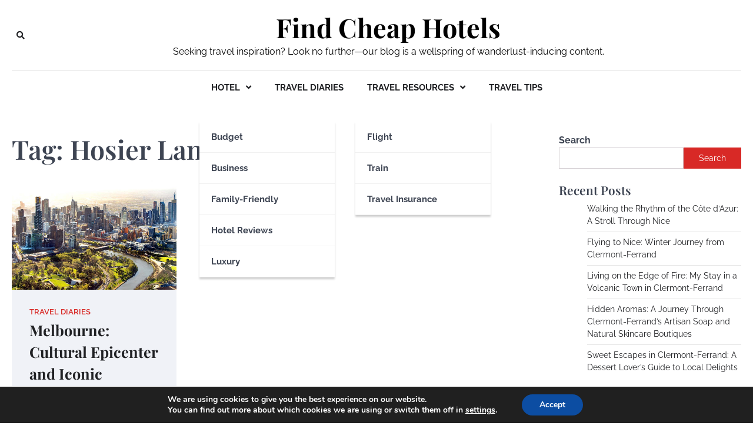

--- FILE ---
content_type: text/css
request_url: https://findcheaphotels.info/wp-content/themes/city-blog/style.css?ver=1.0.4
body_size: 24696
content:
/*!
Theme Name: City Blog
Theme URI: https://ascendoor.com/themes/city-blog/
Author: Ascendoor
Author URI: https://ascendoor.com/
Description: City Blog is an ideal theme for bloggers and columnists. With a minimal, elegant & mobile-friendly layout, the theme is ideal for personal, lifestyle, health & fitness, cooking, beauty & fashion, travel, and any other blogs. There is a wide selection of options to create a magazine, newspaper, or blog with this theme. Furthermore, the theme offers multiple Google font options, multiple colors, several layout options, RTL support, as well as show/hide settings, and different front page sections.
Demo link: Check the demo at: https://demos.ascendoor.com/city-blog/
Version: 1.0.5
Requires at least: 5.0
Tested up to: 6.2
Requires PHP: 5.6
License: GNU General Public License v3 or later
License URI: http://www.gnu.org/licenses/gpl-3.0.html
Text Domain: city-blog
Tags: translation-ready, custom-background, theme-options, custom-menu, threaded-comments, featured-images, footer-widgets, left-sidebar, editor-style, right-sidebar, grid-layout, custom-colors, custom-header, custom-logo, blog, portfolio, entertainment

This theme, like WordPress, is licensed under the GPL.
Use it to make something cool, have fun, and share what you've learned.

City Blog is based on Underscores https://underscores.me/, (C) 2012-2020 Automattic, Inc.
Underscores is distributed under the terms of the GNU GPL v2 or later.

Normalizing styles have been helped along thanks to the fine work of
Nicolas Gallagher and Jonathan Neal https://necolas.github.io/normalize.css/
*/
/*--------------------------------------------------------------
>>> TABLE OF CONTENTS:
----------------------------------------------------------------
# Generic
	- Normalize
	- Box sizing
# Base
	- Typography
	- Elements
	- Links
	- Forms
## Layouts
# Components
	- Navigation
	- Posts and pages
	- Comments
	- Widgets
	- Media
	- Captions
	- Galleries
# plugins
	- Jetpack infinite scroll
# Utilities
	- Accessibility
	- Alignments

--------------------------------------------------------------*/
.ascendoor-wrapper {
	padding: 0 20px;
	max-width: 1320px;
	margin: 0 auto;
}

body.ascendoor-boxed-layout .ascendoor-site-wrapper {
	max-width: 1320px;
	margin: 0 auto;
	background-color: var(--clr-background);
	box-shadow: 0px 0px 10px -7px #000;
}

.asce-col-1 {
	width: 100%;
}

.asce-col-2 {
	width: 50%;
}

.asce-col-2-5 {
	width: 66.67%;
}

.asce-col-3 {
	width: 33.33%;
}

.asce-col-4 {
	width: 25%;
}

.asce-col-80 {
	width: 80%;
}

.asce-col-75 {
	width: 75%;
}

.asce-col-70 {
	width: 70%;
}

.asce-col-60 {
	width: 60%;
}

.asce-col-55 {
	width: 55%;
}

.asce-col-40 {
	width: 40%;
}

.asce-col-30 {
	width: 30%;
}

.asce-col-20 {
	width: 20%;
}

.asce-col-15 {
	width: 15%;
}

.main-widget-section-wrap {
	display: flex;
	flex-wrap: wrap;
	align-items: flex-start;
	gap: 30px;
}

.main-widget-section-wrap .primary-widgets-section {
	width: 100%;
}

@media (min-width: 768px) {
	.main-widget-section-wrap .primary-widgets-section {
		width: calc(70% - 15px);
	}
}

.main-widget-section-wrap .secondary-widgets-section {
	width: 100%;
}

@media (min-width: 768px) {
	.main-widget-section-wrap .secondary-widgets-section {
		width: calc(30% - 15px);
		position: sticky;
		top: 40px;
	}
}

@media (min-width: 768px) {
	.main-widget-section-wrap.frontpage-left-sidebar {
		flex-direction: row-reverse;
	}
}

.main-widget-section-wrap.no-frontpage-sidebar .primary-widgets-section {
	width: 100%;
}

/*--------------------------------------------------------------
# Generic
--------------------------------------------------------------*/
/* Normalize
--------------------------------------------- */
/*! normalize.css v8.0.1 | MIT License | github.com/necolas/normalize.css */
/* Document
	 ========================================================================== */
/**
 * 1. Correct the line height in all browsers.
 * 2. Prevent adjustments of font size after orientation changes in iOS.
 */
html {
	line-height: 1.15;
	-webkit-text-size-adjust: 100%;
}

/* Sections
	 ========================================================================== */
/**
 * Remove the margin in all browsers.
 */
body {
	margin: 0;
}

/**
 * Render the `main` element consistently in IE.
 */
main {
	display: block;
}

/**
 * Correct the font size and margin on `h1` elements within `section` and
 * `article` contexts in Chrome, Firefox, and Safari.
 */
h1 {
	font-size: 2em;
	margin: 0.67em 0;
}

/* Grouping content
	 ========================================================================== */
/**
 * 1. Add the correct box sizing in Firefox.
 * 2. Show the overflow in Edge and IE.
 */
hr {
	box-sizing: content-box;
	height: 0;
	overflow: visible;
}

/**
 * 1. Correct the inheritance and scaling of font size in all browsers.
 * 2. Correct the odd `em` font sizing in all browsers.
 */
pre {
	font-family: monospace, monospace;
	font-size: 1em;
}

/* Text-level semantics
	 ========================================================================== */
/**
 * Remove the gray background on active links in IE 10.
 */
a {
	background-color: transparent;
}

/**
 * 1. Remove the bottom border in Chrome 57-
 * 2. Add the correct text decoration in Chrome, Edge, IE, Opera, and Safari.
 */
abbr[title] {
	border-bottom: none;
	text-decoration: underline;
	text-decoration: underline dotted;
}

/**
 * Add the correct font weight in Chrome, Edge, and Safari.
 */
b,
strong {
	font-weight: bolder;
}

/**
 * 1. Correct the inheritance and scaling of font size in all browsers.
 * 2. Correct the odd `em` font sizing in all browsers.
 */
code,
kbd,
samp {
	font-family: monospace, monospace;
	font-size: 1em;
}

/**
 * Add the correct font size in all browsers.
 */
small {
	font-size: 80%;
}

/**
 * Prevent `sub` and `sup` elements from affecting the line height in
 * all browsers.
 */
sub,
sup {
	font-size: 75%;
	line-height: 0;
	position: relative;
	vertical-align: baseline;
}

sub {
	bottom: -0.25em;
}

sup {
	top: -0.5em;
}

/* Embedded content
	 ========================================================================== */
/**
 * Remove the border on images inside links in IE 10.
 */
img {
	border-style: none;
}

/* Forms
	 ========================================================================== */
/**
 * 1. Change the font styles in all browsers.
 * 2. Remove the margin in Firefox and Safari.
 */
button,
input,
optgroup,
select,
textarea {
	font-family: inherit;
	font-size: 100%;
	line-height: 1.15;
	margin: 0;
}

/**
 * Show the overflow in IE.
 * 1. Show the overflow in Edge.
 */
button,
input {
	overflow: visible;
}

/**
 * Remove the inheritance of text transform in Edge, Firefox, and IE.
 * 1. Remove the inheritance of text transform in Firefox.
 */
button,
select {
	text-transform: none;
}

/**
 * Correct the inability to style clickable types in iOS and Safari.
 */
button,
[type="button"],
[type="reset"],
[type="submit"] {
	-webkit-appearance: button;
}

/**
 * Remove the inner border and padding in Firefox.
 */
button::-moz-focus-inner,
[type="button"]::-moz-focus-inner,
[type="reset"]::-moz-focus-inner,
[type="submit"]::-moz-focus-inner {
	border-style: none;
	padding: 0;
}

/**
 * Restore the focus styles unset by the previous rule.
 */
button:-moz-focusring,
[type="button"]:-moz-focusring,
[type="reset"]:-moz-focusring,
[type="submit"]:-moz-focusring {
	outline: 1px dotted ButtonText;
}

/**
 * Correct the padding in Firefox.
 */
fieldset {
	padding: 0.35em 0.75em 0.625em;
}

/**
 * 1. Correct the text wrapping in Edge and IE.
 * 2. Correct the color inheritance from `fieldset` elements in IE.
 * 3. Remove the padding so developers are not caught out when they zero out
 *		`fieldset` elements in all browsers.
 */
legend {
	box-sizing: border-box;
	color: inherit;
	display: table;
	max-width: 100%;
	padding: 0;
	white-space: normal;
}

/**
 * Add the correct vertical alignment in Chrome, Firefox, and Opera.
 */
progress {
	vertical-align: baseline;
}

/**
 * Remove the default vertical scrollbar in IE 10+.
 */
textarea {
	overflow: auto;
}

/**
 * 1. Add the correct box sizing in IE 10.
 * 2. Remove the padding in IE 10.
 */
[type="checkbox"],
[type="radio"] {
	box-sizing: border-box;
	padding: 0;
}

/**
 * Correct the cursor style of increment and decrement buttons in Chrome.
 */
[type="number"]::-webkit-inner-spin-button,
[type="number"]::-webkit-outer-spin-button {
	height: auto;
}

/**
 * 1. Correct the odd appearance in Chrome and Safari.
 * 2. Correct the outline style in Safari.
 */
[type="search"] {
	-webkit-appearance: textfield;
	outline-offset: -2px;
}

/**
 * Remove the inner padding in Chrome and Safari on macOS.
 */
[type="search"]::-webkit-search-decoration {
	-webkit-appearance: none;
}

/**
 * 1. Correct the inability to style clickable types in iOS and Safari.
 * 2. Change font properties to `inherit` in Safari.
 */
::-webkit-file-upload-button {
	-webkit-appearance: button;
	font: inherit;
}

/* Interactive
	 ========================================================================== */
/*
 * Add the correct display in Edge, IE 10+, and Firefox.
 */
details {
	display: block;
}

/*
 * Add the correct display in all browsers.
 */
summary {
	display: list-item;
}

/* Misc
	 ========================================================================== */
/**
 * Add the correct display in IE 10+.
 */
template {
	display: none;
}

/**
 * Add the correct display in IE 10.
 */
[hidden] {
	display: none;
}

/* Box sizing
--------------------------------------------- */
/* Inherit box-sizing to more easily change it's value on a component level.
@link http://css-tricks.com/inheriting-box-sizing-probably-slightly-better-best-practice/ */
*,
*::before,
*::after {
	box-sizing: inherit;
}

html {
	box-sizing: border-box;
}

/*--------------------------------------------------------------
# Base
--------------------------------------------------------------*/
/* Typography
--------------------------------------------- */
body,
button,
input,
select,
optgroup,
textarea {
	color: #404040;
	font-family: -apple-system, BlinkMacSystemFont, "Segoe UI", Roboto, Oxygen-Sans, Ubuntu, Cantarell, "Helvetica Neue", sans-serif;
	font-size: 1rem;
	line-height: 1.5;
}

h1,
h2,
h3,
h4,
h5,
h6 {
	font-family: var(--font-heading);
}

h1,
.h1 {
	font-size: 4.4rem;
}

h2,
.h2 {
	font-size: 3.4rem;
}

@media (max-width: 992px) {
	h2,
	.h2 {
		font-size: 2.8rem;
	}
}

@media (max-width: 767.98px) {
	h2,
	.h2 {
		font-size: 2.3rem;
	}
}

h3,
.h3 {
	font-size: 1.9rem;
}

h4,
.h4 {
	font-size: 1.5rem;
}

h1,
h2,
h3,
h4,
h5,
h6 {
	display: block;
	font-weight: 600;
}

h1 {
	font-size: 2em;
	margin: .67em 0;
}

h2,
h3 {
	font-size: 1.3em;
	margin: 1em 0;
}

.update-core-php h2 {
	margin-top: 4em;
}

.update-php h2,
.update-messages h2,
h4 {
	font-size: 1em;
	margin: 1.33em 0;
}

h5 {
	font-size: 0.83em;
	margin: 1.67em 0;
}

h6 {
	font-size: 0.67em;
	margin: 2.33em 0;
}

h1.page-title {
	font-size: 4.4rem;
	margin: 0.5rem 0 1.5rem;
}

@media (max-width: 480px) {
	h1.page-title {
		font-size: 2.4rem;
	}
}

.woocommerce-products-header__title {
	margin-top: 0;
	margin-bottom: 20px;
	line-height: 1;
}

.page-header h1 {
	font-size: var(--font-size-xl);
	margin-top: 0;
	margin-bottom: 20px;
	line-height: 1.2;
}

p {
	margin-bottom: 1.5em;
}

dfn,
cite,
em,
i {
	font-style: italic;
}

blockquote {
	margin: 0 1.5em;
}

address {
	margin: 0 0 1.5em;
}

pre {
	background: #eee;
	font-family: "Courier 10 Pitch", courier, monospace;
	line-height: 1.6;
	margin-bottom: 1.6em;
	max-width: 100%;
	overflow: auto;
	padding: 1.6em;
}

code,
kbd,
tt,
var {
	font-family: monaco, consolas, "Andale Mono", "DejaVu Sans Mono", monospace;
}

abbr,
acronym {
	border-bottom: 1px dotted #666;
	cursor: help;
}

mark,
ins {
	background: #fff9c0;
	text-decoration: none;
}

big {
	font-size: 125%;
}

/* Elements
--------------------------------------------- */
:root {
	--body-bg: #ffffff;
	--primary-color: #d82926;
	--header-text-color: #d82926;
	--theme-color: var(--primary-color);
	--light-bg-color: #f0f2f7;
	--text-color-normal: #3D4452;
	--text-color-dark: #1A202B;
	--text-color-light: #83868b;
	--border-color: #E8E9EB;
	--footer-bg-color: #1A202B;
	--footer-text-color: #a1a6b1;
	--footer-border-color: #2A313F;
	--error: #ff073a;
	--success: #28a745;
	--shadow: 0 8px 20px rgba(0, 0, 0, 0.2);
	--t-color: var(--theme-color);
	--white: #FFF;
	--black: #000;
	--alpha-bg: linear-gradient(0deg, rgba(0, 0, 0, 0.7) 0%, rgba(0, 0, 0, 0.2) 50%, rgba(0, 0, 0, 0) 100%);
	--alpha-bg-dark: linear-gradient(0deg, rgba(0, 0, 0, 0.7) 0%, rgba(0, 0, 0, 0.45) 71.35%, rgba(0, 0, 0, 0) 100%);
	--notice-success-bg-color: #D4EDDA;
	--notice-success-text-color: #155724;
	--notice-info-bg-color: #D1ECF1;
	--notice-info-text-color: #0C5460;
	--notice-warning-bg-color: #FFF3CD;
	--notice-warning-text-color: #856404;
	--notice-danger-bg-color: #F8D7DA;
	--notice-danger-text-color: #721C24;
	--clr-foreground: #202124;
	--clr-foreground-rgb: 32, 33, 36;
	--clr-background: #fff;
	--clr-sub-background: #fff;
	--clr-sub-border: #f1f1f1;
	--cat-color-1: #1687F7;
	--cat-color-2: #f7a205;
	--cat-color-3: #9c1600;
	--cat-color-4: #fc5d00;
	--cat-color-5: #004fc5;
	--cat-color-6: #ff01a3;
	--cat-color-7: #c908e0;
	--cat-color-8: #ff1e56;
	--cat-color-9: #39b209;
	--font-size-xs: clamp(0.7rem, 0.17vw + 0.76rem, 0.79rem);
	--font-size-sm: clamp(0.8rem, 0.17vw + 0.76rem, 0.89rem);
	--font-size-base: clamp(1rem, 0.34vw + 0.91rem, 1.19rem);
	--font-size-md: clamp(1.25rem, 0.61vw + 1.1rem, 1.58rem);
	--font-size-lg: clamp(1.56rem, 1vw + 1.31rem, 2.11rem);
	--font-size-xl: clamp(1.95rem, 1.56vw + 1.56rem, 2.81rem);
	--font-size-xxl: clamp(2.44rem, 2.38vw + 1.85rem, 3.75rem);
	--font-size-xxxl: clamp(2.95rem, 3.54vw + 2.17rem, 5rem);
	--font-main: -apple-system, BlinkMacSystemFont, "Muli", "Segoe UI", Roboto, Oxygen-Sans, Ubuntu, Cantarell, "Helvetica Neue", sans-serif;
	--font-heading: 'Roboto', serif;
	--font-code: monaco, consolas, "Andale Mono", "DejaVu Sans Mono", monospace;
	--font-pre: "Courier 10 Pitch", courier, monospace;
	--font-line-height-body: 1.5;
	--font-line-height-pre: 1.6;
	--border-radius-all: 0;
	--border-radius-all-tops: var(--border-radius-all) var(--border-radius-all) 0 0;
	--border-radius-all-bottoms: 0 0 var(--border-radius-all) var(--border-radius-all);
	--border-radius-all-lefts: var(--border-radius-all) 0 0 var(--border-radius-all);
	--border-radius-all-rights: 0 var(--border-radius-all) var(--border-radius-all) 0;
	--border-radius-button: 0;
	--main-column-grid: repeat(auto-fit, minmax(320px, 1fr));
	--small-column-grid: repeat(auto-fit, minmax(240px, 1fr));
}

@media (max-width: 600px) {
	:root {
		--main-column-grid: repeat(auto-fit, minmax(300px, 1fr));
	}
}

@media (max-width: 320px) {
	:root {
		--main-column-grid: repeat(1, 1fr);
	}
}

@media (prefers-color-scheme: dark) {
	:root {
		--clr-background: #202124;
		--clr-foreground: #fff;
		--clr-foreground-rgb: 255, 255, 255;
		--light-bg-color: #151618;
		--text-color-normal: #eaeaea;
		--clr-sub-background: #151618;
		--clr-sub-border: #343434;
	}
}

body {
	background: var(--clr-background);
	font-size: 1rem;
	font-family: var(--font-main);
	color: var(--text-color-normal);
}

body.page {
	margin-bottom: 0;
}

@media (max-width: 767.98px) {
	body {
		font-size: 1em;
	}
}

.light-theme {
	--clr-foreground: #202124;
	--clr-foreground-rgb: 32, 33, 36;
	--clr-background: #fff;
	--light-bg-color: #fafafa;
	--text-color-normal: #3D4452;
	--clr-sub-background: #fff;
	--clr-sub-border: #f1f1f1;
}

.dark-theme {
	--clr-background: #202124;
	--clr-foreground: #fff;
	--clr-foreground-rgb: 255, 255, 255;
	--light-bg-color: #151618;
	--text-color-normal: #eaeaea;
	--clr-sub-background: #151618;
	--clr-sub-border: #343434;
}

.site-footer {
	--text-color-normal: #eaeaea;
}

body.custom-background.dark-theme {
	background-color: var(--clr-background);
}

body.menu-opened,
body.sidr-open {
	overflow: hidden;
}

hr {
	background-color: #ccc;
	border: 0;
	height: 1px;
	margin-bottom: 1.5em;
}

ul,
ol {
	margin: 0;
	margin-block-end: 1.5em;
	margin-inline-start: 3em;
}

ul {
	list-style: disc;
}

ol {
	list-style: decimal;
}

li > ul,
li > ol {
	margin-bottom: 0;
	margin-inline-start: 1.5em;
}

dt {
	font-weight: 700;
}

dd {
	margin: 0 1.5em 1.5em;
}

/* Make sure embeds and iframes fit their containers. */
embed,
iframe,
object {
	max-width: 100%;
}

img {
	height: auto;
	max-width: 100%;
}

figure {
	margin: 1em 0;
}

table {
	margin: 0 0 1.5em;
	width: 100%;
}

/* Links
--------------------------------------------- */
a {
	color: #4169e1;
}

a:visited {
	color: #800080;
}

a:hover, a:focus, a:active {
	color: #191970;
}

a:focus {
	outline: thin dotted;
	outline-offset: -2px;
}

a:hover, a:active {
	outline: 0;
}

a:focus-within {
	outline: thin dotted;
	outline-offset: -2px;
}

ul.social-links {
	margin: 0;
	padding: 0;
	list-style: none;
	display: flex;
	gap: 10px;
}

.author-social-contacts a,
.teams-social a,
ul.social-links a {
	width: 20px;
	height: 20px;
	opacity: 0.8;
	display: flex;
	font-size: 16px;
	overflow: hidden;
	position: relative;
	align-items: center;
	text-decoration: none;
	justify-content: center;
	transition: all 1s cubic-bezier(0.25, 0.8, 0.25, 1);
	color: var(--color-text-white);
}

.author-social-contacts a::before,
.teams-social a::before,
ul.social-links a::before {
	-webkit-font-smoothing: antialiased;
	-moz-osx-font-smoothing: grayscale;
	font-style: normal;
	font-variant: normal;
	font-weight: 400;
	line-height: 1;
	font-family: 'Font Awesome 5 brands';
	vertical-align: baseline;
	transition: all, ease, .3s;
}

.author-social-contacts a[href*='facebook.com']::before,
.teams-social a[href*='facebook.com']::before,
ul.social-links a[href*='facebook.com']::before {
	content: "\f39e";
}

.author-social-contacts a[href*='twitter.com']::before,
.teams-social a[href*='twitter.com']::before,
ul.social-links a[href*='twitter.com']::before {
	content: "\f099";
}

.author-social-contacts a[href*='instagram.com']::before,
.teams-social a[href*='instagram.com']::before,
ul.social-links a[href*='instagram.com']::before {
	content: "\f16d";
}

.author-social-contacts a[href*='youtube.com']::before,
.teams-social a[href*='youtube.com']::before,
ul.social-links a[href*='youtube.com']::before {
	content: "\f167";
}

.author-social-contacts a[href*='discord.com']::before,
.teams-social a[href*='discord.com']::before,
ul.social-links a[href*='discord.com']::before {
	content: "\f392";
}

.author-social-contacts a[href*='dribbble.com']::before,
.teams-social a[href*='dribbble.com']::before,
ul.social-links a[href*='dribbble.com']::before {
	content: "\f17d";
}

.author-social-contacts a[href*='google.com']::before,
.teams-social a[href*='google.com']::before,
ul.social-links a[href*='google.com']::before {
	content: "\f1a0";
}

.author-social-contacts a[href*='line.me']::before,
.teams-social a[href*='line.me']::before,
ul.social-links a[href*='line.me']::before {
	content: "\f3c0";
}

.author-social-contacts a[href*='linkedin.com']::before,
.teams-social a[href*='linkedin.com']::before,
ul.social-links a[href*='linkedin.com']::before {
	content: "\f08c";
}

.author-social-contacts a[href*='medium.com']::before,
.teams-social a[href*='medium.com']::before,
ul.social-links a[href*='medium.com']::before {
	content: "\f23a";
}

.author-social-contacts a[href*='messenger.com']::before,
.teams-social a[href*='messenger.com']::before,
ul.social-links a[href*='messenger.com']::before {
	content: "\f39f";
}

.author-social-contacts a[href*='paypal.com']::before,
.teams-social a[href*='paypal.com']::before,
ul.social-links a[href*='paypal.com']::before {
	content: "\f1ed";
}

.author-social-contacts a[href*='pinterest.com']::before,
.teams-social a[href*='pinterest.com']::before,
ul.social-links a[href*='pinterest.com']::before {
	content: "\f0d2";
}

.author-social-contacts a[href*='reddit.com']::before,
.teams-social a[href*='reddit.com']::before,
ul.social-links a[href*='reddit.com']::before {
	content: "\f1a1";
}

.author-social-contacts a[href*='skype.com']::before,
.teams-social a[href*='skype.com']::before,
ul.social-links a[href*='skype.com']::before {
	content: "\f17e";
}

.author-social-contacts a[href*='slack.com']::before,
.teams-social a[href*='slack.com']::before,
ul.social-links a[href*='slack.com']::before {
	content: "\f198";
}

.author-social-contacts a[href*='snapchat.com']::before,
.teams-social a[href*='snapchat.com']::before,
ul.social-links a[href*='snapchat.com']::before {
	content: "\f2ad";
}

.author-social-contacts a[href*='spotify.com']::before,
.teams-social a[href*='spotify.com']::before,
ul.social-links a[href*='spotify.com']::before {
	content: "\f1bc";
}

.author-social-contacts a[href*='stackoverflow.com']::before,
.teams-social a[href*='stackoverflow.com']::before,
ul.social-links a[href*='stackoverflow.com']::before {
	content: "\f16c";
}

.author-social-contacts a[href*='t.me']::before, .author-social-contacts a[href*='telegram.org']::before,
.teams-social a[href*='t.me']::before,
.teams-social a[href*='telegram.org']::before,
ul.social-links a[href*='t.me']::before,
ul.social-links a[href*='telegram.org']::before {
	content: "\f3fe";
}

.author-social-contacts a[href*='twitch.tv']::before,
.teams-social a[href*='twitch.tv']::before,
ul.social-links a[href*='twitch.tv']::before {
	content: "\f1e8";
}

.author-social-contacts a[href*='vimeo.com']::before,
.teams-social a[href*='vimeo.com']::before,
ul.social-links a[href*='vimeo.com']::before {
	content: "\f27d";
}

.author-social-contacts a[href*='whatsapp.com']::before,
.teams-social a[href*='whatsapp.com']::before,
ul.social-links a[href*='whatsapp.com']::before {
	content: "\f232";
}

.author-social-contacts a[href*='wordpress.com']::before, .author-social-contacts a[href*='wordpress.org']::before,
.teams-social a[href*='wordpress.com']::before,
.teams-social a[href*='wordpress.org']::before,
ul.social-links a[href*='wordpress.com']::before,
ul.social-links a[href*='wordpress.org']::before {
	content: "\f19a";
}

.author-social-contacts a[href*='youtube.com']::before,
.teams-social a[href*='youtube.com']::before,
ul.social-links a[href*='youtube.com']::before {
	content: "\f167";
}

.author-social-contacts a[href*='tiktok.com']::before,
.teams-social a[href*='tiktok.com']::before,
ul.social-links a[href*='tiktok.com']::before {
	content: "\e07b";
}

.author-social-contacts a[href*='vk.com']::before,
.teams-social a[href*='vk.com']::before,
ul.social-links a[href*='vk.com']::before {
	content: "\f189";
}

.author-social-contacts a[href*='qq.com']::before,
.teams-social a[href*='qq.com']::before,
ul.social-links a[href*='qq.com']::before {
	content: "\f1d6";
}

.author-social-contacts a[href*='weibo.com']::before,
.teams-social a[href*='weibo.com']::before,
ul.social-links a[href*='weibo.com']::before {
	content: "\f18a";
}

.author-social-contacts a:focus, .author-social-contacts a:hover,
.teams-social a:focus,
.teams-social a:hover,
ul.social-links a:focus,
ul.social-links a:hover {
	opacity: 1;
}

.widget_city_blog_social_icons ul.social-links a {
	font-size: var(--font-size-xs);
	padding: 12px;
	opacity: 1;
	width: auto;
	height: auto;
	color: #fff;
	line-height: 1;
	border-radius: 5px;
	overflow: visible;
	display: flex;
	align-items: center;
	justify-content: center;
	gap: 5px;
	margin: 0;
	margin-inline-start: 10px;
	margin-block-end: 10px;
	opacity: 0.7;
}

.widget_city_blog_social_icons ul.social-links a[href*='facebook.com'] {
	background-color: #3b5999;
}

.widget_city_blog_social_icons ul.social-links a[href*='twitter.com'] {
	background-color: #55acee;
}

.widget_city_blog_social_icons ul.social-links a[href*='instagram.com'] {
	background-color: #3F729B;
}

.widget_city_blog_social_icons ul.social-links a[href*='youtube.com'] {
	background-color: #cd201f;
}

.widget_city_blog_social_icons ul.social-links a[href*='discord.com'] {
	background-color: #5865F2;
}

.widget_city_blog_social_icons ul.social-links a[href*='dribbble.com'] {
	background-color: #ea4c89;
}

.widget_city_blog_social_icons ul.social-links a[href*='google.com'] {
	background-color: #dd4b39;
}

.widget_city_blog_social_icons ul.social-links a[href*='line.me'] {
	background-color: #00b900;
}

.widget_city_blog_social_icons ul.social-links a[href*='linkedin.com'] {
	background-color: #0e76a8;
}

.widget_city_blog_social_icons ul.social-links a[href*='medium.com'] {
	background-color: #66cdaa;
}

.widget_city_blog_social_icons ul.social-links a[href*='messenger.com'] {
	background-color: #006AFF;
}

.widget_city_blog_social_icons ul.social-links a[href*='paypal.com'] {
	background-color: #3b7bbf;
}

.widget_city_blog_social_icons ul.social-links a[href*='pinterest.com'] {
	background-color: #E60023;
}

.widget_city_blog_social_icons ul.social-links a[href*='reddit.com'] {
	background-color: #ff5700;
}

.widget_city_blog_social_icons ul.social-links a[href*='skype.com'] {
	background-color: #00aff0;
}

.widget_city_blog_social_icons ul.social-links a[href*='slack.com'] {
	background-color: #ECB22E;
}

.widget_city_blog_social_icons ul.social-links a[href*='snapchat.com'] {
	background-color: #FFFC00;
}

.widget_city_blog_social_icons ul.social-links a[href*='spotify.com'] {
	background-color: #1DB954;
}

.widget_city_blog_social_icons ul.social-links a[href*='stackoverflow.com'] {
	background-color: #F47F24;
}

.widget_city_blog_social_icons ul.social-links a[href*='t.me'], .widget_city_blog_social_icons ul.social-links a[href*='telegram.org'] {
	background-color: #229ED9;
}

.widget_city_blog_social_icons ul.social-links a[href*='twitch.tv'] {
	background-color: #6441a5;
}

.widget_city_blog_social_icons ul.social-links a[href*='vimeo.com'] {
	background-color: #86c9ef;
}

.widget_city_blog_social_icons ul.social-links a[href*='whatsapp.com'] {
	background-color: #25d366;
}

.widget_city_blog_social_icons ul.social-links a[href*='wordpress.com'], .widget_city_blog_social_icons ul.social-links a[href*='wordpress.org'] {
	background-color: #21759b;
}

.widget_city_blog_social_icons ul.social-links a[href*='youtube.com'] {
	background-color: #c4302b;
}

.widget_city_blog_social_icons ul.social-links a[href*='tiktok.com'] {
	background-color: #ff0050;
}

.widget_city_blog_social_icons ul.social-links a[href*='vk.com'] {
	background-color: #45668e;
}

.widget_city_blog_social_icons ul.social-links a[href*='qq.com'] {
	background-color: #09f;
}

.widget_city_blog_social_icons ul.social-links a[href*='weibo.com'] {
	background-color: #fa005e;
}

.widget_city_blog_social_icons ul.social-links a:focus, .widget_city_blog_social_icons ul.social-links a:hover {
	opacity: 1;
}

.site-footer-bottom-wrapper ul.social-links li a {
	color: var(--text-color-normal);
}

/* Forms
--------------------------------------------- */
button,
input[type="button"],
input[type="reset"],
input[type="submit"] {
	border: 1px solid;
	border-color: var(--theme-color);
	border-radius: 3px;
	background: var(--theme-color);
	color: var(--white);
	font-size: var(--font-size-sm);
	line-height: 1;
	padding: 0.6em 1em;
}

button:focus, button:hover,
input[type="button"]:focus,
input[type="button"]:hover,
input[type="reset"]:focus,
input[type="reset"]:hover,
input[type="submit"]:focus,
input[type="submit"]:hover {
	opacity: 0.8;
}

button:active, button:focus,
input[type="button"]:active,
input[type="button"]:focus,
input[type="reset"]:active,
input[type="reset"]:focus,
input[type="submit"]:active,
input[type="submit"]:focus {
	border-color: #aaa #bbb #bbb;
}

input[type="text"],
input[type="email"],
input[type="url"],
input[type="password"],
input[type="search"],
input[type="number"],
input[type="tel"],
input[type="range"],
input[type="date"],
input[type="month"],
input[type="week"],
input[type="time"],
input[type="datetime"],
input[type="datetime-local"],
input[type="color"],
textarea {
	color: #666;
	border: 1px solid #ccc;
	border-radius: 0;
	padding: 3px;
	width: 100%;
}

input[type="text"]:focus,
input[type="email"]:focus,
input[type="url"]:focus,
input[type="password"]:focus,
input[type="search"]:focus,
input[type="number"]:focus,
input[type="tel"]:focus,
input[type="range"]:focus,
input[type="date"]:focus,
input[type="month"]:focus,
input[type="week"]:focus,
input[type="time"]:focus,
input[type="datetime"]:focus,
input[type="datetime-local"]:focus,
input[type="color"]:focus,
textarea:focus {
	color: #111;
}

select {
	border: 1px solid #ccc;
}

textarea {
	width: 100%;
}

/*--------------------------------------------------------------
# Layouts
--------------------------------------------------------------*/
.right-sidebar .ascendoor-wrapper .ascendoor-page {
	display: grid;
	grid-gap: 30px;
	grid-template-columns: auto 25%;
	grid-template-areas: "main sidebar";
	margin-top: 50px;
}

@media (max-width: 991px) {
	.right-sidebar .ascendoor-wrapper .ascendoor-page {
		display: block;
	}
}

.right-sidebar .ascendoor-wrapper .ascendoor-page .site-main {
	grid-area: main;
	overflow: hidden;
	/* Resolves issue with <pre> elements forcing full width. */
}

.right-sidebar .ascendoor-wrapper .ascendoor-page .widget-area {
	grid-area: sidebar;
	position: sticky;
	top: 40px;
	align-self: flex-start;
}

.no-sidebar .ascendoor-wrapper .ascendoor-page {
	display: block;
}

.left-sidebar .ascendoor-wrapper .ascendoor-page {
	display: grid;
	grid-gap: 30px;
	grid-template-columns: 25% auto;
	grid-template-areas: "sidebar main";
}

@media (max-width: 991px) {
	.left-sidebar .ascendoor-wrapper .ascendoor-page {
		display: block;
	}
}

.left-sidebar .ascendoor-wrapper .ascendoor-page .site-main {
	grid-area: main;
	overflow: hidden;
	/* Resolves issue with <pre> elements forcing full width. */
}

.left-sidebar .ascendoor-wrapper .ascendoor-page .widget-area {
	grid-area: sidebar;
	position: sticky;
	top: 40px;
	align-self: flex-start;
}

.no-sidebar .ascendoor-wrapper .ascendoor-page {
	display: block;
}

/*--------------------------------------------------------------
# Components
--------------------------------------------------------------*/
/* Navigation
--------------------------------------------- */
.main-navigation {
	display: block;
	width: 100%;
}

.main-navigation ul {
	display: none;
	list-style: none;
	margin: 0;
	padding-inline-start: 0;
}

.main-navigation ul ul {
	z-index: 99999;
	display: block;
}

.main-navigation ul ul ul {
	inset-inline-start: -999em;
	top: 0;
}

.main-navigation ul ul li:hover > ul,
.main-navigation ul ul li.focus > ul {
	display: block;
	inset-inline-start: auto;
}

.main-navigation ul ul a {
	color: var(--text-color-normal);
	padding: 15px 20px;
	border-bottom: 1px solid var(--clr-sub-border);
	text-transform: capitalize;
}

.main-navigation ul ul a:focus, .main-navigation ul ul a:hover {
	color: var(--theme-color);
}

.main-navigation ul li:hover > ul,
.main-navigation ul li:focus > ul {
	inset-inline-start: auto;
}

.main-navigation li {
	position: relative;
}

.main-navigation a {
	padding: 17px 20px;
	font-size: 0.9375rem;
	color: var(--clr-foreground);
	text-transform: uppercase;
	display: block;
	position: relative;
	text-decoration: none;
	transition: all 1s cubic-bezier(0.25, 0.8, 0.25, 1);
}

@media (min-width: 992px) {
	.main-navigation a {
		font-weight: bold;
	}
}

.main-navigation a:focus, .main-navigation a:hover {
	color: var(--theme-color);
}

.main-navigation .current_page_item > a,
.main-navigation .current-menu-item > a,
.main-navigation .current_page_ancestor > a,
.main-navigation .current-menu-ancestor > a {
	color: var(--theme-color);
}

@media (min-width: 992px) {
	.main-navigation ul.menu li .children,
	.main-navigation ul.menu li .sub-menu {
		inset-inline-start: -999em;
		padding: 0;
		position: absolute;
		top: 100%;
		z-index: 999;
		margin: 30px 0 0;
		width: 230px;
		background: var(--clr-sub-background);
	}
	.main-navigation ul.menu li .children > li .children,
	.main-navigation ul.menu li .children > li .sub-menu,
	.main-navigation ul.menu li .sub-menu > li .children,
	.main-navigation ul.menu li .sub-menu > li .sub-menu {
		inset-inline-start: -999em;
		top: 0;
		margin-top: 0;
		margin-inline-start: 30px;
	}
	.main-navigation ul.menu li.menu-item-has-children > a::after {
		-webkit-font-smoothing: antialiased;
		-moz-osx-font-smoothing: grayscale;
		display: inline-block;
		font-style: normal;
		font-variant: normal;
		font-family: Font Awesome\ 5 Free;
		font-weight: 900;
		line-height: inherit;
		vertical-align: baseline;
		content: "\f107";
		margin-inline-start: 10px;
	}
	.main-navigation ul.menu > li:hover > .children,
	.main-navigation ul.menu > li:hover > .sub-menu {
		margin: 0;
		margin-top: 0px;
		inset-inline-start: 0;
	}
	.main-navigation ul.menu > li:focus-within > .children,
	.main-navigation ul.menu > li:focus-within > .sub-menu {
		margin: 0;
		margin-top: 0px;
		inset-inline-start: 0;
	}
	.main-navigation ul.menu .children,
	.main-navigation ul.menu .sub-menu {
		box-shadow: 0 3px 3px rgba(0, 0, 0, 0.2);
	}
	.main-navigation ul.menu .children li.menu-item-has-children > a,
	.main-navigation ul.menu .sub-menu li.menu-item-has-children > a {
		padding-right: 25px;
	}
	.main-navigation ul.menu .children li.menu-item-has-children > a::after,
	.main-navigation ul.menu .sub-menu li.menu-item-has-children > a::after {
		-webkit-font-smoothing: antialiased;
		-moz-osx-font-smoothing: grayscale;
		display: inline-block;
		font-style: normal;
		font-variant: normal;
		font-family: Font Awesome\ 5 Free;
		font-weight: 900;
		line-height: inherit;
		vertical-align: baseline;
		content: "\f105";
		margin-inline-start: 10px;
		position: absolute;
		inset-inline-end: 10px;
		top: 50%;
		transform: translateY(-50%);
	}
	body.rtl .main-navigation ul.menu .children li.menu-item-has-children > a::after, body.rtl
	.main-navigation ul.menu .sub-menu li.menu-item-has-children > a::after {
		content: "\f104";
	}
	.main-navigation ul.menu .children > li:hover > .children,
	.main-navigation ul.menu .children > li:hover > .sub-menu,
	.main-navigation ul.menu .sub-menu > li:hover > .children,
	.main-navigation ul.menu .sub-menu > li:hover > .sub-menu {
		inset-inline-start: 100%;
		margin-inline-start: 0px;
		margin-top: 0px;
	}
	.main-navigation ul.menu .children > li:focus-within > .children,
	.main-navigation ul.menu .children > li:focus-within > .sub-menu,
	.main-navigation ul.menu .sub-menu > li:focus-within > .children,
	.main-navigation ul.menu .sub-menu > li:focus-within > .sub-menu {
		inset-inline-start: 100%;
		margin-inline-start: 0px;
		margin-top: 0px;
	}
}

/* Small menu. */
.menu-toggle,
.main-navigation.toggled ul {
	display: block;
}

.site-main .comment-navigation, .site-main
.posts-navigation, .site-main
.post-navigation {
	margin: 0 0 1.5em;
}

.comment-navigation .nav-links,
.posts-navigation .nav-links,
.post-navigation .nav-links {
	display: flex;
}

@media only screen and (max-width: 480px) {
	.comment-navigation .nav-links,
	.posts-navigation .nav-links,
	.post-navigation .nav-links {
		flex-wrap: wrap;
	}
}

.comment-navigation .nav-previous,
.posts-navigation .nav-previous,
.post-navigation .nav-previous {
	flex: 1 0 50%;
}

.comment-navigation .nav-previous a,
.posts-navigation .nav-previous a,
.post-navigation .nav-previous a {
	display: inline-flex;
	gap: 5px;
	color: var(--text-color-normal);
	transition: all 1s cubic-bezier(0.25, 0.8, 0.25, 1);
	text-decoration: none;
}

.comment-navigation .nav-previous a .nav-subtitle,
.posts-navigation .nav-previous a .nav-subtitle,
.post-navigation .nav-previous a .nav-subtitle {
	font-size: 14px;
}

.comment-navigation .nav-previous a:hover,
.posts-navigation .nav-previous a:hover,
.post-navigation .nav-previous a:hover {
	color: var(--theme-color);
}

@media only screen and (max-width: 480px) {
	.comment-navigation .nav-previous a,
	.posts-navigation .nav-previous a,
	.post-navigation .nav-previous a {
		flex-direction: column;
	}
}

.comment-navigation .nav-next,
.posts-navigation .nav-next,
.post-navigation .nav-next {
	text-align: end;
	flex: 1 0 50%;
}

.comment-navigation .nav-next a,
.posts-navigation .nav-next a,
.post-navigation .nav-next a {
	display: inline-flex;
	gap: 5px;
	justify-content: flex-end;
	color: var(--text-color-normal);
	transition: all 1s cubic-bezier(0.25, 0.8, 0.25, 1);
	text-decoration: none;
}

.comment-navigation .nav-next a .nav-subtitle,
.posts-navigation .nav-next a .nav-subtitle,
.post-navigation .nav-next a .nav-subtitle {
	font-size: 14px;
}

.comment-navigation .nav-next a:focus, .comment-navigation .nav-next a:hover,
.posts-navigation .nav-next a:focus,
.posts-navigation .nav-next a:hover,
.post-navigation .nav-next a:focus,
.post-navigation .nav-next a:hover {
	color: var(--theme-color);
}

@media only screen and (max-width: 480px) {
	.comment-navigation .nav-next a,
	.posts-navigation .nav-next a,
	.post-navigation .nav-next a {
		flex-direction: column-reverse;
	}
}

@media (max-width: 991px) {
	.main-navigation ul a {
		color: var(--clr-foreground);
		padding: 17px 20px;
	}
}

.main-navigation li.menu-item-has-children > a::after {
	-webkit-font-smoothing: antialiased;
	-moz-osx-font-smoothing: grayscale;
	display: inline-block;
	font-style: normal;
	font-variant: normal;
	font-family: Font Awesome\ 5 Free;
	font-weight: 900;
	line-height: inherit;
	vertical-align: baseline;
	content: "\f107";
	margin-inline-start: 10px;
}

@media (max-width: 992px) {
	.main-navigation li.menu-item-has-children > ul {
		height: 0;
		transform: scaleY(0);
		transform-origin: top left;
		overflow: hidden;
		transition: all 0.5s ease-in-out;
	}
}

@media (max-width: 1199.98px) {
	.main-navigation li.menu-item-has-children:hover > ul, .main-navigation li.menu-item-has-children.focus > ul {
		height: auto;
		transform: scaleY(1);
	}
}

@media screen and (min-width: 992px) {
	.menu-toggle {
		display: none;
	}
	.main-navigation ul {
		display: flex;
		flex-wrap: wrap;
	}
}

@media (max-width: 991px) {
	body.admin-bar #site-navigation.toggled .main-navigation-links {
		padding-top: 100px;
	}
	body.admin-bar #site-navigation button.menu-toggle.open {
		top: 55px;
	}
	.bottom-header-part-wrapper .navigation-part {
		align-items: center;
	}
	.bottom-header-part-wrapper .social-icons-part {
		display: none;
	}
	#site-navigation button.menu-toggle {
		width: 35px;
		height: 35px;
		position: relative;
		transform: rotate(0deg);
		transition: 0.5s ease-in-out;
		cursor: pointer;
		padding: 0;
		background: none;
		border: none;
		margin: 5px;
	}
	#site-navigation button.menu-toggle span {
		display: block;
		position: absolute;
		height: 3px;
		width: 100%;
		background: var(--clr-foreground);
		border-radius: 3px;
		opacity: 1;
		left: 0;
		transform: rotate(0deg);
		transition: 0.25s ease-in-out;
	}
	#site-navigation button.menu-toggle span:nth-child(1) {
		top: calc(50% - 15px);
	}
	#site-navigation button.menu-toggle span:nth-child(2) {
		top: 50%;
		transform: translateY(-50%);
	}
	#site-navigation button.menu-toggle span:nth-child(3) {
		bottom: calc(50% - 15px);
	}
	#site-navigation button.menu-toggle.open {
		z-index: 18;
		position: fixed !important;
		inset-inline-end: 20px;
		top: 20px;
	}
	#site-navigation button.menu-toggle.open span {
		background-color: var(--clr-foreground);
	}
	#site-navigation button.menu-toggle.open span:nth-child(1) {
		top: 14px;
		width: 0%;
		left: 50%;
	}
	#site-navigation button.menu-toggle.open span:nth-child(2) {
		transform: rotate(45deg);
	}
	#site-navigation button.menu-toggle.open span:nth-child(3) {
		top: 50%;
		transform: translateY(-50%) rotate(-45deg);
	}
	#site-navigation .main-navigation-links {
		position: fixed;
		inset-inline-end: -130%;
		height: 100%;
		top: 0;
		background-color: var(--clr-background);
		min-width: 300px;
		padding-top: 60px;
		padding-inline-end: 10px;
		width: 60%;
		transition: all 400ms ease;
		display: block;
		border-inline-end: 1px solid #fff;
		z-index: 13;
		box-shadow: 0 0 0 100vmax rgba(0, 0, 0, 0.5), 2px 0 18px 0 rgba(0, 0, 0, 0.5);
		opacity: 0;
		visibility: hidden;
	}
	#site-navigation.toggled .main-navigation-links {
		inset-inline-end: 0;
		inset-inline-start: auto;
		overflow-x: auto;
		opacity: 1;
		visibility: visible;
	}
	#site-navigation.toggled .main-navigation-links li.current_page_item > a,
	#site-navigation.toggled .main-navigation-links li.current-menu-item > a {
		color: var(--theme-color);
		font-weight: bold;
	}
	.navigation-part {
		width: 100%;
	}
}

@media (max-width: 480px) {
	#site-navigation .main-navigation-links {
		width: 80%;
	}
}

.city-blog-carousel-slider-navigation .slick-arrow {
	position: absolute;
	top: 50%;
	transform: translateY(-50%);
	font-size: 14px;
	width: 46px;
	height: 46px;
	border-radius: 100%;
	border: 1px solid;
	background: transparent;
	color: #fff;
	display: flex;
	align-items: center;
	justify-content: center;
	z-index: 1;
	cursor: pointer;
	font-weight: 600;
	visibility: hidden;
	opacity: 0;
	-webkit-transition: 0.4s;
	-o-transition: 0.4s;
	transition: 0.4s;
}

.city-blog-carousel-slider-navigation .slick-arrow::before {
	transition: all .4s ease;
}

.city-blog-carousel-slider-navigation .slick-arrow::after {
	content: "";
	width: 0px;
	height: 0;
	border-top: 2px solid #fff;
	position: absolute;
	left: 50%;
	transform: translate(-50%, -50%);
	top: 50%;
	margin-top: 0px;
	transition: all .4s ease;
}

.city-blog-carousel-slider-navigation .slick-arrow:hover::before {
	transform: translateX(-8px);
}

.city-blog-carousel-slider-navigation .slick-arrow:hover::after {
	width: 20px;
}

.city-blog-carousel-slider-navigation .slick-arrow.slick-prev {
	inset-inline-start: 0;
}

.city-blog-carousel-slider-navigation .slick-arrow.slick-next {
	inset-inline-end: 0;
	flex-direction: row-reverse;
}

.city-blog-carousel-slider-navigation .slick-arrow.slick-next:hover::before {
	transform: translateX(8px);
}

.city-blog-post-carousel-section .city-blog-carousel-slider-navigation .slick-arrow {
	background: #fff;
	color: #404040;
}

.city-blog-post-carousel-section .city-blog-carousel-slider-navigation .slick-arrow::after {
	border-top: 2px solid #404040;
}

.city-blog-carousel-slider-navigation:hover .slick-arrow {
	opacity: 1;
	visibility: visible;
}

.city-blog-carousel-slider-navigation .slick-dots {
	margin: 0;
	padding: 0;
	position: absolute;
	left: 0;
	bottom: 10px;
	width: 100%;
	list-style: none;
	display: flex;
	align-items: center;
	justify-content: center;
	margin-inline: auto;
}

.city-blog-carousel-slider-navigation .slick-dots li {
	margin-inline: 5px;
}

.city-blog-carousel-slider-navigation .slick-dots li button {
	font-size: 0;
	padding: 0;
	height: 5px;
	width: 5px;
	border-radius: 50%;
	border: none;
	background-color: #3a3a3a;
	transition: all 0.3s ease;
}

.city-blog-carousel-slider-navigation .slick-dots li button:focus, .city-blog-carousel-slider-navigation .slick-dots li button:hover {
	background-color: var(--clr-foreground);
}

.banner-section .city-blog-carousel-slider-navigation .slick-dots li button {
	background-color: var(--white);
	opacity: 0.5;
}

.city-blog-carousel-slider-navigation .slick-dots li.slick-active button {
	background-color: var(--primary-color);
	height: 10px;
	width: 10px;
}

.banner-section .city-blog-carousel-slider-navigation .slick-dots li.slick-active button {
	opacity: 1;
}

nav.navigation.pagination .nav-links {
	display: flex;
	gap: 5px;
	margin: 10px 0 20px;
}

nav.navigation.pagination .nav-links span,
nav.navigation.pagination .nav-links a {
	text-decoration: none;
	width: 30px;
	height: 30px;
	display: flex;
	align-items: center;
	justify-content: center;
	transition: all 1s cubic-bezier(0.25, 0.8, 0.25, 1);
	color: var(--clr-foreground);
	border: 1px solid var(--clr-foreground);
}

nav.navigation.pagination .nav-links span.prev, nav.navigation.pagination .nav-links span.next,
nav.navigation.pagination .nav-links a.prev,
nav.navigation.pagination .nav-links a.next {
	font-size: 0;
}

nav.navigation.pagination .nav-links span.prev::after, nav.navigation.pagination .nav-links span.next::after,
nav.navigation.pagination .nav-links a.prev::after,
nav.navigation.pagination .nav-links a.next::after {
	content: "\f30a";
	font-size: 1rem;
	display: inline-block;
	font-style: normal;
	font-variant: normal;
	font-weight: 900;
	line-height: inherit;
	vertical-align: baseline;
	font-family: Font Awesome\ 5 Free;
	-moz-osx-font-smoothing: grayscale;
	-webkit-font-smoothing: antialiased;
}

nav.navigation.pagination .nav-links span.next::after,
nav.navigation.pagination .nav-links a.next::after {
	content: "\f30b";
}

nav.navigation.pagination .nav-links span:hover, nav.navigation.pagination .nav-links span:focus,
nav.navigation.pagination .nav-links a:hover,
nav.navigation.pagination .nav-links a:focus {
	color: var(--theme-color);
	border: 1px solid var(--theme-color);
}

nav.navigation.pagination .nav-links span.current {
	color: var(--white);
	background-color: var(--theme-color);
	border: 1px solid var(--theme-color);
}

nav.navigation.pagination .nav-links span.dots {
	border: none;
}

nav.navigation.pagination .nav-links span.dots:hover, nav.navigation.pagination .nav-links span.dots:focus {
	color: var(--clr-foreground);
	border: none;
}

/* Posts and pages
--------------------------------------------- */
.sticky {
	display: block;
}

.post,
.page {
	margin: 0 0 1.5em;
}

.updated:not(.published) {
	display: none;
}

.page-content,
.entry-content,
.entry-summary {
	margin: 1.5em 0 0;
}

.page-links {
	clear: both;
	margin: 0 0 1.5em;
}

/*--------------------------------------------------------------
# 404 page
--------------------------------------------------------------*/
section.no-results.not-found {
	margin-bottom: 50px;
}

/*--------------------------------------------------------------
# 404 page
--------------------------------------------------------------*/
/*--------------------------------------------------------------
# archive layouts
--------------------------------------------------------------*/
.city-blog-archive-layout {
	margin-bottom: 30px;
}

.city-blog-archive-layout.grid-layout {
	display: grid;
	grid-gap: 30px;
}

.city-blog-archive-layout.grid-layout article {
	margin-bottom: 0;
}

.city-blog-archive-layout.grid-layout.column-2 {
	grid-template-columns: repeat(2, 1fr);
}

@media (max-width: 480px) {
	.city-blog-archive-layout.grid-layout.column-2 {
		grid-template-columns: repeat(1, 1fr);
	}
}

.city-blog-archive-layout.grid-layout.column-2.grid-style-2 {
	grid-template-columns: repeat(2, 1fr);
}

.city-blog-archive-layout.grid-layout.column-2.grid-style-2 article:nth-child(5n+1) {
	grid-column: span 2;
}

@media (max-width: 480px) {
	.city-blog-archive-layout.grid-layout.column-2.grid-style-2 article:nth-child(5n+1) {
		grid-column: span 1;
	}
}

@media (max-width: 480px) {
	.city-blog-archive-layout.grid-layout.column-2.grid-style-2 {
		grid-template-columns: repeat(1, 1fr);
	}
}

.city-blog-archive-layout.grid-layout.column-2.grid-style-3 .mag-post-single {
	border-radius: var(--border-radius-all);
	background-color: var(--light-bg-color);
	overflow: hidden;
	position: relative;
	min-height: 320px;
}

.city-blog-archive-layout.grid-layout.column-2.grid-style-3 .mag-post-single .mag-post-img {
	position: absolute;
	top: 0;
	left: 0;
	z-index: 0;
	width: 100%;
	height: 100%;
}

.city-blog-archive-layout.grid-layout.column-2.grid-style-3 .mag-post-single .mag-post-img::before {
	content: "";
	position: absolute;
	top: 0;
	left: 0;
	width: 100%;
	height: 100%;
	z-index: 2;
	background-image: var(--alpha-bg);
	transition: all 0.4s;
}

.city-blog-archive-layout.grid-layout.column-2.grid-style-3 .mag-post-single .mag-post-detail {
	position: absolute;
	width: 100%;
	left: 0;
	right: 0;
	bottom: 0;
	padding: 20px;
	background: var(--alpha-bg);
	color: #fff;
	transition: background 1s;
}

.city-blog-archive-layout.grid-layout.column-2.grid-style-3 .mag-post-single .mag-post-detail .mag-post-category a {
	color: #fff;
}

.city-blog-archive-layout.grid-layout.column-2.grid-style-3 .mag-post-single .mag-post-detail .mag-post-title a {
	color: var(--white);
	background-image: linear-gradient(to bottom, var(--white) 0%, var(--white) 98%);
}

.city-blog-archive-layout.grid-layout.column-2.grid-style-3 .mag-post-single .mag-post-detail .mag-post-meta .post-author a {
	color: var(--white);
}

.city-blog-archive-layout.grid-layout.column-2.grid-style-3 .mag-post-single .mag-post-detail .mag-post-meta .post-date a {
	color: var(--white);
}

.city-blog-archive-layout.grid-layout.column-2.grid-style-3 .mag-post-single .mag-post-detail .mag-post-excerpt {
	display: none;
}

.city-blog-archive-layout.grid-layout.column-2.grid-style-3 .mag-post-single:focus-within {
	outline: thin dotted var(--clr-foreground);
	outline-offset: 1px;
}

.city-blog-archive-layout.grid-layout.column-3 {
	grid-template-columns: repeat(3, 1fr);
}

@media (max-width: 480px) {
	.city-blog-archive-layout.grid-layout.column-3 {
		grid-template-columns: repeat(1, 1fr);
	}
}

.city-blog-archive-layout.grid-layout.column-3.grid-style-2 {
	grid-template-columns: repeat(3, 1fr);
}

.city-blog-archive-layout.grid-layout.column-3.grid-style-2 article:nth-child(7n+1) {
	grid-column: span 3;
}

@media (max-width: 480px) {
	.city-blog-archive-layout.grid-layout.column-3.grid-style-2 article:nth-child(7n+1) {
		grid-column: span 1;
	}
}

@media (max-width: 480px) {
	.city-blog-archive-layout.grid-layout.column-3.grid-style-2 {
		grid-template-columns: repeat(1, 1fr);
	}
}

.city-blog-archive-layout.grid-layout.column-3.grid-style-3 .mag-post-single {
	border-radius: var(--border-radius-all);
	background-color: var(--light-bg-color);
	overflow: hidden;
	position: relative;
	min-height: 320px;
}

.city-blog-archive-layout.grid-layout.column-3.grid-style-3 .mag-post-single .mag-post-img {
	position: absolute;
	top: 0;
	left: 0;
	z-index: 0;
	width: 100%;
	height: 100%;
}

.city-blog-archive-layout.grid-layout.column-3.grid-style-3 .mag-post-single .mag-post-img::before {
	content: "";
	position: absolute;
	top: 0;
	left: 0;
	width: 100%;
	height: 100%;
	z-index: 2;
	background-image: var(--alpha-bg);
	transition: all 0.4s;
}

.city-blog-archive-layout.grid-layout.column-3.grid-style-3 .mag-post-single .mag-post-detail {
	position: absolute;
	width: 100%;
	left: 0;
	right: 0;
	bottom: 0;
	padding: 20px;
	background: var(--alpha-bg);
	color: #fff;
	transition: background 1s;
}

.city-blog-archive-layout.grid-layout.column-3.grid-style-3 .mag-post-single .mag-post-detail .mag-post-category a {
	color: #fff;
}

.city-blog-archive-layout.grid-layout.column-3.grid-style-3 .mag-post-single .mag-post-detail .mag-post-title a {
	color: var(--white);
	background-image: linear-gradient(to bottom, var(--white) 0%, var(--white) 98%);
}

.city-blog-archive-layout.grid-layout.column-3.grid-style-3 .mag-post-single .mag-post-detail .mag-post-meta .post-author a {
	color: var(--white);
}

.city-blog-archive-layout.grid-layout.column-3.grid-style-3 .mag-post-single .mag-post-detail .mag-post-meta .post-date a {
	color: var(--white);
}

.city-blog-archive-layout.grid-layout.column-3.grid-style-3 .mag-post-single .mag-post-detail .mag-post-excerpt {
	display: none;
}

.city-blog-archive-layout.grid-layout.column-3.grid-style-3 .mag-post-single:focus-within {
	outline: thin dotted var(--clr-foreground);
	outline-offset: 1px;
}

.city-blog-archive-layout.grid-layout.column-4 {
	grid-template-columns: repeat(4, 1fr);
}

@media (max-width: 480px) {
	.city-blog-archive-layout.grid-layout.column-4 {
		grid-template-columns: repeat(1, 1fr);
	}
}

.city-blog-archive-layout.grid-layout.column-4.grid-style-2 {
	grid-template-columns: repeat(4, 1fr);
}

.city-blog-archive-layout.grid-layout.column-4.grid-style-2 article:nth-child(9n+1) {
	grid-column: span 4;
}

@media (max-width: 480px) {
	.city-blog-archive-layout.grid-layout.column-4.grid-style-2 article:nth-child(9n+1) {
		grid-column: span 1;
	}
}

@media (max-width: 480px) {
	.city-blog-archive-layout.grid-layout.column-4.grid-style-2 {
		grid-template-columns: repeat(1, 1fr);
	}
}

.city-blog-archive-layout.grid-layout.column-4.grid-style-3 .mag-post-single {
	border-radius: var(--border-radius-all);
	background-color: var(--light-bg-color);
	overflow: hidden;
	position: relative;
	min-height: 320px;
}

.city-blog-archive-layout.grid-layout.column-4.grid-style-3 .mag-post-single .mag-post-img {
	position: absolute;
	top: 0;
	left: 0;
	z-index: 0;
	width: 100%;
	height: 100%;
}

.city-blog-archive-layout.grid-layout.column-4.grid-style-3 .mag-post-single .mag-post-img::before {
	content: "";
	position: absolute;
	top: 0;
	left: 0;
	width: 100%;
	height: 100%;
	z-index: 2;
	background-image: var(--alpha-bg);
	transition: all 0.4s;
}

.city-blog-archive-layout.grid-layout.column-4.grid-style-3 .mag-post-single .mag-post-detail {
	position: absolute;
	width: 100%;
	left: 0;
	right: 0;
	bottom: 0;
	padding: 20px;
	background: var(--alpha-bg);
	color: #fff;
	transition: background 1s;
}

.city-blog-archive-layout.grid-layout.column-4.grid-style-3 .mag-post-single .mag-post-detail .mag-post-category a {
	color: #fff;
}

.city-blog-archive-layout.grid-layout.column-4.grid-style-3 .mag-post-single .mag-post-detail .mag-post-title a {
	color: var(--white);
	background-image: linear-gradient(to bottom, var(--white) 0%, var(--white) 98%);
}

.city-blog-archive-layout.grid-layout.column-4.grid-style-3 .mag-post-single .mag-post-detail .mag-post-meta .post-author a {
	color: var(--white);
}

.city-blog-archive-layout.grid-layout.column-4.grid-style-3 .mag-post-single .mag-post-detail .mag-post-meta .post-date a {
	color: var(--white);
}

.city-blog-archive-layout.grid-layout.column-4.grid-style-3 .mag-post-single .mag-post-detail .mag-post-excerpt {
	display: none;
}

.city-blog-archive-layout.grid-layout.column-4.grid-style-3 .mag-post-single:focus-within {
	outline: thin dotted var(--clr-foreground);
	outline-offset: 1px;
}

.city-blog-archive-layout.list-layout {
	display: grid;
	grid-gap: 30px;
}

.city-blog-archive-layout.list-layout article {
	margin-bottom: 0;
}

.city-blog-archive-layout.list-layout .mag-post-single {
	display: flex;
}

.city-blog-archive-layout.list-layout .mag-post-single .mag-post-img {
	width: 30%;
}

.city-blog-archive-layout.list-layout .mag-post-single .mag-post-detail {
	padding: 30px;
	align-self: center;
}

.city-blog-archive-layout.list-layout .mag-post-single .mag-post-img + .mag-post-detail {
	padding: 30px;
	width: 70%;
}

@media (max-width: 480px) {
	.city-blog-archive-layout.list-layout .mag-post-single {
		flex-direction: column;
		gap: 0;
	}
	.city-blog-archive-layout.list-layout .mag-post-single .mag-post-img {
		width: 100%;
	}
	.city-blog-archive-layout.list-layout .mag-post-single .mag-post-img + .mag-post-detail,
	.city-blog-archive-layout.list-layout .mag-post-single .mag-post-detail {
		width: 100%;
		padding: 30px;
	}
}

.city-blog-archive-layout.list-layout.list-style-2 .mag-post-single {
	flex-direction: row-reverse;
	text-align: end;
}

@media (max-width: 480px) {
	.city-blog-archive-layout.list-layout.list-style-2 .mag-post-single {
		flex-direction: column;
		gap: 0;
		text-align: start;
	}
	.city-blog-archive-layout.list-layout.list-style-2 .mag-post-single .mag-post-img {
		width: 100%;
	}
	.city-blog-archive-layout.list-layout.list-style-2 .mag-post-single .mag-post-img + .mag-post-detail,
	.city-blog-archive-layout.list-layout.list-style-2 .mag-post-single .mag-post-detail {
		width: 100%;
		padding: 30px;
	}
}

.city-blog-archive-layout.list-layout.list-style-3 article:nth-child(even) .mag-post-single {
	flex-direction: row-reverse;
	text-align: end;
}

@media (max-width: 480px) {
	.city-blog-archive-layout.list-layout.list-style-3 article:nth-child(even) .mag-post-single {
		text-align: start;
		flex-direction: column;
		gap: 0;
	}
	.city-blog-archive-layout.list-layout.list-style-3 article:nth-child(even) .mag-post-single .mag-post-img {
		width: 100%;
	}
	.city-blog-archive-layout.list-layout.list-style-3 article:nth-child(even) .mag-post-single .mag-post-img + .mag-post-detail,
	.city-blog-archive-layout.list-layout.list-style-3 article:nth-child(even) .mag-post-single .mag-post-detail {
		width: 100%;
		padding: 30px;
	}
}

@media (min-width: 600px) {
	.city-blog-archive-layout.list-layout.list-style-4 {
		grid-gap: 50px;
	}
}

@media (min-width: 600px) {
	.city-blog-archive-layout.list-layout.list-style-4 article .mag-post-single {
		display: block;
		position: relative;
		display: flex;
		align-items: center;
		justify-content: flex-end;
		min-height: 450px;
		padding: 50px 0;
		background: transparent;
	}
}

@media (min-width: 600px) {
	.city-blog-archive-layout.list-layout.list-style-4 article .mag-post-single .mag-post-img {
		position: absolute;
		height: 100%;
		width: calc(60% - 50px);
		background-size: cover;
		background-position: 50%;
		inset-inline-start: 0;
		top: 0;
	}
}

@media (min-width: 600px) {
	.city-blog-archive-layout.list-layout.list-style-4 article .mag-post-single .mag-post-detail {
		position: relative;
		z-index: 2;
		width: 50%;
		padding: 50px;
		background-color: var(--light-bg-color);
	}
}

@media (min-width: 600px) {
	.city-blog-archive-layout.list-layout.list-style-4 article:nth-child(even) .mag-post-single {
		flex-direction: row-reverse;
	}
}

@media (min-width: 600px) {
	.city-blog-archive-layout.list-layout.list-style-4 article:nth-child(even) .mag-post-single .mag-post-img {
		inset-inline-start: unset;
		inset-inline-end: 0;
	}
}

.city-blog-archive-layout.full-layout {
	display: grid;
	grid-gap: 30px;
}

/*--------------------------------------------------------------
# archive layouts
--------------------------------------------------------------*/
.site-main article .entry-header .entry-title {
	font-size: var(--font-size-lg);
	font-family: var(--font-main);
	margin-top: 0;
	margin-bottom: 1.3rem;
}

@media (min-width: 992px) {
	.site-main article .entry-header .entry-title {
		margin-bottom: 1.1rem;
	}
}

.site-main article .entry-header .entry-title a {
	text-decoration: none;
	color: var(--text-color-normal);
}

.site-main article .entry-meta {
	padding-bottom: 10px;
}

.site-main article .entry-meta span {
	font-size: 16px;
	font-weight: normal;
}

.site-main article .entry-meta span a,
.site-main article .entry-meta span span {
	font-weight: normal;
}

.site-main article .entry-meta span a {
	text-decoration: none;
	color: var(--text-color-normal);
}

.site-main article .entry-meta span a:hover {
	color: var(--theme-color);
}

.site-main article .entry-meta span a i {
	margin-inline-end: 5px;
}

.site-main article .entry-meta span.comments-link a {
	font-weight: bold;
}

.site-main article .post-thumbnail {
	display: block;
	line-height: 0;
	text-align: center;
}

.site-main article .post-thumbnail img {
	transition: all 0.3s linear;
}

@media (min-width: 992px) {
	.site-main article .entry-meta {
		padding: 10px 0 20px;
		padding-top: 0;
	}
}

.site-main article .entry-content {
	margin-top: 0;
}

.site-main article .entry-content p {
	margin-bottom: 10px;
}

.site-main article .entry-footer {
	display: flex;
	flex-direction: column;
	margin-top: 10px;
}

.site-main article .entry-footer span {
	margin-bottom: 6px;
	font-size: 16px;
	font-weight: bold;
}

.site-main article .entry-footer span a,
.site-main article .entry-footer span span {
	font-weight: normal;
}

.site-main article .entry-footer span a {
	text-decoration: none;
	color: var(--text-color-normal);
}

.site-main article .entry-footer span a:hover {
	color: var(--theme-color);
}

.site-main article .entry-footer span.comments-link a {
	font-weight: bold;
}

.related-posts h2 {
	font-size: var(--font-size-lg);
	font-family: var(--font-main);
	line-height: 1.2;
}

.related-posts .row {
	display: grid;
	grid-gap: 30px;
	grid-template-columns: var(--main-column-grid);
	grid-template-columns: 1fr 1fr 1fr;
}

@media (max-width: 480px) {
	.related-posts .row {
		grid-template-columns: 1fr;
	}
}

.related-posts .row article .post-thumbnail {
	line-height: 0;
	aspect-ratio: 1/0.7;
	overflow: hidden;
}

.related-posts .row article .post-thumbnail img {
	width: 100%;
}

.related-posts .row article .mag-post-img img {
	aspect-ratio: 1/0.7;
	object-fit: cover;
}

.related-posts .row article .entry-header {
	margin-top: 10px;
}

.related-posts .row article .entry-header .entry-title {
	font-size: var(--font-size-md);
}

.related-posts .row article .entry-header .entry-title a {
	display: inline-block;
}

/*--------------------------------------------------------------
# single
--------------------------------------------------------------*/
body.single .site-main > article header {
	margin-bottom: 10px;
}

body.single .site-main > article header .entry-title {
	margin-bottom: 10px;
}

body.single .site-main > article header .entry-meta {
	padding-bottom: 0;
	margin-bottom: 10px;
}

/*------------##gutenberg support----------*/
img.alignright {
	clear: right;
}

img.alignleft {
	clear: left;
}

div.wp-block h6 a,
div.wp-block h5 a,
div.wp-block h4 a,
div.wp-block h3 a,
div.wp-block h2 a,
div.wp-block h1 a {
	font-family: inherit;
	font-size: inherit;
	line-height: inherit;
	font-weight: inherit;
	font-style: inherit;
}

div.wp-block b,
div.wp-block strong {
	font-weight: bold;
}

div.wp-block .editor-rich-text__tinymce code,
div.wp-block .editor-rich-text__editable code {
	background-color: transparent;
	color: inherit;
	font-family: monospace;
	font-size: inherit;
	line-height: inherit;
	font-weight: inherit;
	font-style: inherit;
	letter-spacing: 1px;
}

.entry-content .aligncenter {
	text-align: center;
}

.entry-content ol:not([class*="wp-"]),
.entry-content ul:not([class*="wp-"]) {
	padding-left: 0;
	margin-left: 15px;
	margin-bottom: 15px;
	list-style-position: inside;
}

.entry-content ol:not([class*="wp-"]) li,
.entry-content ul:not([class*="wp-"]) li {
	padding-bottom: 5px;
	padding-top: 5px;
}

.entry-content ol:not([class*="wp-"]) ol,
.entry-content ol:not([class*="wp-"]) ul,
.entry-content ul:not([class*="wp-"]) ol,
.entry-content ul:not([class*="wp-"]) ul {
	margin-bottom: 0;
}

.entry-content ol:not([class*="wp-"]) ol li:last-child,
.entry-content ol:not([class*="wp-"]) ul li:last-child,
.entry-content ul:not([class*="wp-"]) ol li:last-child,
.entry-content ul:not([class*="wp-"]) ul li:last-child {
	padding-bottom: 0;
}

.entry-content ol:not([class*="wp-"]) .alignwide,
.entry-content ul:not([class*="wp-"]) .alignwide {
	padding-inline-start: 30px;
}

.entry-content ol:not([class*="wp-"]) .alignfull,
.entry-content ul:not([class*="wp-"]) .alignfull {
	margin-inline-start: calc(50% - 50vw - 10px);
	padding-inline-start: 40px;
}

.entry-content ol:not([class*="wp-"]) {
	list-style-type: decimal;
}

.entry-content ul:not([class*="wp-"]) {
	list-style-type: disc;
}

.entry-content p.has-drop-cap:not(:focus):first-letter {
	font-weight: normal;
}

.entry-content .wp-block-quote.is-style-large, .entry-content .wp-block-quote.is-large {
	margin-top: 2.57143em;
	margin-bottom: 2.14286em;
	padding-top: 1.71429em;
	padding-bottom: 1.71429em;
}

.entry-content .wp-block-image figcaption {
	text-align: center;
}

.entry-content .wp-block-button:not(.alignwide):not(.alignfull):not(.alignleft):not(.alignright) {
	margin-top: 1em;
	margin-bottom: 1em;
}

.entry-content .wp-block-file {
	margin: 0 0 20px;
}

.entry-content .wp-block-file > a:not([class]),
.entry-content .wp-block-file .wp-block-file__textlink {
	display: inline-block;
	margin: 0 20px 0 0;
}

.entry-content .wp-block-file .wp-block-file__button-richtext-wrapper {
	display: inline-block;
	margin: 0;
}

.entry-content .wp-block-file .wp-block-file__button,
.entry-content .wp-block-file a.wp-block-file__button {
	display: inline-block;
	position: relative;
	text-align: center;
	border: none;
}

.entry-content [dir=rtl] .wp-block-file > a:not([class]),
.entry-content [dir=rtl] .wp-block-file .wp-block-file__textlink {
	margin-left: 20px;
	margin-right: 0;
}

.entry-content .wp-block-audio {
	margin-bottom: 20px;
}

.entry-content .wp-block-audio figcaption {
	margin: 0;
	padding: 10px 0;
}

.entry-content .wp-block-video {
	margin: 0 0 20px;
	text-align: center;
}

.entry-content .wp-block-video video {
	display: inline-block;
}

.entry-content .wp-block-video figcaption {
	margin: 0;
	padding: 6px 0 15px;
	text-align: center;
}

.entry-content .wp-block-code {
	background-color: #f3f3f3;
	color: inherit;
	font-family: monospace;
	font-size: inherit;
	line-height: inherit;
	font-weight: inherit;
	font-style: inherit;
	letter-spacing: 1px;
	margin: 0 0 20px;
	border: none;
}

.entry-content .wp-block-code code,
.entry-content .wp-block-code .editor-plain-text {
	background-color: #000000;
	padding: 10px;
	color: inherit;
	color: #fff;
	font-family: inherit;
	font-size: inherit;
	line-height: inherit;
	font-weight: inherit;
	font-style: inherit;
	letter-spacing: inherit;
	display: block;
}

.entry-content .wp-block-preformatted {
	margin: 0 0 20px;
}

.entry-content .wp-block-preformatted pre {
	color: inherit;
	font-family: monospace;
	font-size: inherit;
	line-height: inherit;
	font-weight: inherit;
	font-style: inherit;
	letter-spacing: 1px;
}

.entry-content .wp-block-preformatted a {
	text-decoration: underline;
}

.entry-content .wp-block-pullquote {
	margin: 30px 0;
	padding: 30px 0;
}

.entry-content .wp-block-pullquote p {
	font-size: 28px;
	line-height: 1.6;
}

.entry-content .wp-block-pullquote.alignleft {
	margin-right: 2em;
}

.entry-content .wp-block-pullquote.alignright {
	margin-left: 2em;
}

.entry-content .wp-block-pullquote:not(.is-style-solid-color) {
	border-top-width: 4px;
	border-top-style: solid;
	border-bottom-width: 4px;
	border-bottom-style: solid;
}

.entry-content .wp-block-pullquote.is-style-solid-color {
	padding-left: 50px;
	padding-right: 50px;
}

.entry-content .wp-block-pullquote.is-style-solid-color blockquote {
	max-width: 100%;
}

.entry-content .wp-block-pullquote blockquote,
.entry-content .wp-block-pullquote.alignleft blockquote,
.entry-content .wp-block-pullquote.alignright blockquote,
.entry-content .wp-block-pullquote.is-style-solid-color blockquote {
	margin: 0;
	padding: 16px;
	border-width: 0;
	border-style: solid;
	text-align: center;
}

.entry-content .wp-block-pullquote blockquote::before,
.entry-content .wp-block-pullquote.alignleft blockquote::before,
.entry-content .wp-block-pullquote.alignright blockquote::before,
.entry-content .wp-block-pullquote.is-style-solid-color blockquote::before {
	content: none;
}

.entry-content .wp-block-pullquote blockquote p:last-of-type,
.entry-content .wp-block-pullquote.alignleft blockquote p:last-of-type,
.entry-content .wp-block-pullquote.alignright blockquote p:last-of-type,
.entry-content .wp-block-pullquote.is-style-solid-color blockquote p:last-of-type {
	margin: 0;
}

.entry-content .wp-block-pullquote blockquote > .editor-rich-text p:last-of-type,
.entry-content .wp-block-pullquote blockquote > .editor-rich-text p:last-of-type,
.entry-content .wp-block-pullquote blockquote > .editor-rich-text p:last-of-type,
.entry-content .wp-block-pullquote blockquote > .editor-rich-text p:last-of-type,
.entry-content .wp-block-pullquote.alignleft blockquote > .editor-rich-text p:last-of-type,
.entry-content .wp-block-pullquote.alignleft blockquote > .editor-rich-text p:last-of-type,
.entry-content .wp-block-pullquote.alignleft blockquote > .editor-rich-text p:last-of-type,
.entry-content .wp-block-pullquote.alignleft blockquote > .editor-rich-text p:last-of-type,
.entry-content .wp-block-pullquote.alignright blockquote > .editor-rich-text p:last-of-type,
.entry-content .wp-block-pullquote.alignright blockquote > .editor-rich-text p:last-of-type,
.entry-content .wp-block-pullquote.alignright blockquote > .editor-rich-text p:last-of-type,
.entry-content .wp-block-pullquote.alignright blockquote > .editor-rich-text p:last-of-type,
.entry-content .wp-block-pullquote.is-style-solid-color blockquote > .editor-rich-text p:last-of-type,
.entry-content .wp-block-pullquote.is-style-solid-color blockquote > .editor-rich-text p:last-of-type,
.entry-content .wp-block-pullquote.is-style-solid-color blockquote > .editor-rich-text p:last-of-type,
.entry-content .wp-block-pullquote.is-style-solid-color blockquote > .editor-rich-text p:last-of-type {
	margin: 0;
}

.entry-content .wp-block-pullquote blockquote cite,
.entry-content .wp-block-pullquote.alignleft blockquote cite,
.entry-content .wp-block-pullquote.alignright blockquote cite,
.entry-content .wp-block-pullquote.is-style-solid-color blockquote cite {
	display: block;
	margin-top: 15px;
}

.entry-content .wp-block-table {
	border-spacing: 0;
	border-collapse: collapse;
	width: 100%;
	margin-bottom: 20px;
}

.entry-content .wp-block-table caption {
	text-align: center;
	padding: 20px;
}

.entry-content .wp-block-table :not([class]):not([id]) {
	border-spacing: 0;
	border-collapse: collapse;
}

.entry-content .wp-block-table :not([class]):not([id]) th,
.entry-content .wp-block-table :not([class]):not([id]) td {
	padding: 10px 20px;
	border-width: 1px;
	border-style: solid;
}

.entry-content .wp-block-table td,
.entry-content .wp-block-table th {
	padding: 10px 20px;
	border-top-width: 1px;
	border-top-style: solid;
	border-left-width: 1px;
	border-left-style: solid;
	word-break: break-all;
}

.entry-content .wp-block-table td:last-child,
.entry-content .wp-block-table th:last-child {
	border-right-width: 1px;
	border-right-style: solid;
}

.entry-content .wp-block-table td:last-child td,
.entry-content .wp-block-table th:last-child td {
	border-bottom-width: 1px;
	border-bottom-style: solid;
}

.entry-content .wp-block-table.is-style-stripes {
	border-width: 0;
	border-style: solid;
}

.entry-content .wp-block-table .wp-block-table__cell-content {
	color: inherit;
	font-family: inherit;
	font-size: inherit;
	line-height: inherit;
	font-weight: inherit;
	font-style: inherit;
	padding: 0;
}

.entry-content pre.wp-block-verse {
	white-space: inherit;
	margin: 0 0 20px;
	padding: 40px 0;
	padding-left: 30px;
	position: relative;
	background-color: #e2e2e2;
	color: inherit;
	font-family: monospace;
	font-size: inherit;
	line-height: inherit;
	border: none;
}

.entry-content pre.wp-block-verse {
	white-space: inherit;
	margin: 0 0 20px;
	padding: 40px 0;
	padding-left: 30px;
	position: relative;
	background-color: #e2e2e2;
	color: inherit;
	font-family: monospace;
	font-size: inherit;
	line-height: inherit;
	border: none;
}

.entry-content .wp-block-spacer {
	clear: both;
}

.entry-content ul.wp-block-archives,
.entry-content ul.wp-block-categories,
.entry-content ul.wp-block-categories__list {
	margin-bottom: 20px;
	padding: 0;
	position: relative;
}

.entry-content div.wp-block ul.wp-block-archives ul,
.entry-content div.wp-block ul.wp-block-categories ul,
.entry-content div.wp-block ul.wp-block-categories__list ul {
	margin-bottom: 0;
	padding: 10px 0 0;
}

.entry-content div.wp-block-archives.wp-block-archives-dropdown,
.entry-content div.wp-block-categories.wp-block-categories-dropdown {
	margin-bottom: 20px;
}

.entry-content div.wp-block-archives.wp-block-archives-dropdown label,
.entry-content div.wp-block-categories.wp-block-categories-dropdown label {
	display: none;
}

.entry-content .wp-block-latest-comments {
	list-style: none;
	margin-bottom: 20px;
}

.entry-content .wp-block-latest-comments .wp-block-latest-comments__comment {
	min-height: auto;
	margin: 25px 0 0;
	padding: 0;
	overflow: hidden;
}

.entry-content .wp-block-latest-comments .wp-block-latest-comments__comment:first-child {
	margin: 0;
}

.entry-content .wp-block-latest-comments.has-avatars .wp-block-latest-comments__comment {
	min-height: 48px;
}

.entry-content .wp-block-latest-comments .wp-block-latest-comments__comment-avatar {
	width: 48px;
	height: 48px;
	margin: 0 17px 0 0;
	float: left;
	-webkit-border-radius: 50%;
	border-radius: 50%;
}

.entry-content .wp-block-latest-comments article {
	display: block;
	padding: 0 0 0 3px;
	overflow: hidden;
}

.entry-content .wp-block-latest-comments.has-avatars .wp-block-latest-comments__comment-meta,
.entry-content .wp-block-latest-comments .wp-block-latest-comments__comment-meta {
	margin: 0;
}

.entry-content .wp-block-latest-comments .wp-block-latest-comments__comment-date {
	margin: -3px 0 0;
}

.entry-content .wp-block-latest-comments.has-avatars .wp-block-latest-comments__comment-excerpt,
.entry-content .wp-block-latest-comments .wp-block-latest-comments__comment-excerpt {
	margin: 5px 0 0;
}

.entry-content .wp-block-latest-comments.has-avatars .wp-block-latest-comments__comment-excerpt p,
.entry-content .wp-block-latest-comments .wp-block-latest-comments__comment-excerpt p {
	margin: 0;
	padding: 0 0 20px;
}

.entry-content .wp-block-latest-comments.has-avatars .wp-block-latest-comments__comment-excerpt > *:last-child,
.entry-content .wp-block-latest-comments .wp-block-latest-comments__comment-excerpt > *:last-child {
	margin: 0;
	padding: 0;
}

.entry-content .wp-block-latest-comments.aligncenter .wp-block-latest-comments__comment-avatar {
	margin: 0 auto 10px;
	float: none;
}

.entry-content .wp-block-latest-comments.aligncenter article {
	padding: 0 3px;
}

.entry-content .wp-block-latest-comments.aligncenter .wp-block-latest-comments__comment-excerpt {
	text-align: center;
}

.entry-content .wp-block-columns .wp-block-column {
	margin-bottom: 20px;
}

.entry-content .wp-block-columns .wp-block-column > p {
	margin-bottom: 0;
}

.entry-content .wp-block-columns .wp-block-column > p:not(.has-background) {
	padding-bottom: 0;
}

.entry-content .wp-block-columns .wp-block-column .wp-block-paragraph {
	margin-bottom: 0;
}

.entry-content .wp-block-columns .wp-block-column .wp-block-paragraph:not(.has-background) {
	padding-bottom: 0;
}

[dir=rtl] .wp-block-latest-comments .wp-block-latest-comments__comment-avatar {
	margin: 0 0 0 17px;
	float: right;
}

[dir=rtl] .wp-block-latest-comments article {
	margin: 0 3px 0 0;
}

/*no-align*/
.wp-block-embed-vimeo:not(.alignfull):not(.alignwide):not(.alignright):not(.alignleft) .wp-block-embed__wrapper iframe,
.wp-block-embed-youtube:not(.alignfull):not(.alignwide):not(.alignright):not(.alignleft) .wp-block-embed__wrapper iframe {
	margin-left: auto !important;
	margin-right: auto !important;
}

/*no-align*/
.wp-block-embed-youtube figcaption {
	text-align: center;
}

/*alignfull*/
.wp-block-embed-vimeo.alignfull .wp-block-embed__wrapper,
.wp-block-embed-youtube.alignfull .wp-block-embed__wrapper {
	position: relative;
	padding-top: 56.25%;
}

.wp-block-embed-vimeo.alignfull iframe,
.wp-block-embed-youtube.alignfull iframe {
	position: absolute;
	top: 0;
	right: 0;
	bottom: 0;
	left: 0;
	width: 100% !important;
	height: 100% !important;
}

/*alignfull*/
/*alignwide*/
.wp-block-embed-vimeo.alignwide .wp-block-embed__wrapper,
.wp-block-embed-youtube.alignwide .wp-block-embed__wrapper {
	position: relative;
	padding-top: 56.25%;
}

.wp-block-embed-vimeo.alignwide iframe,
.wp-block-embed-youtube.alignwide iframe {
	position: absolute;
	top: 0;
	right: 0;
	bottom: 0;
	left: 0;
	width: 100% !important;
	height: 100% !important;
}

/*alignwide*/
@media only screen and (min-width: 1025px) {
	.wp-block-quote.is-large,
	.wp-block-quote.is-style-large {
		margin-top: 2.66667em;
		margin-bottom: 2em;
		padding: 0.66667em;
		padding-top: 1.33333em;
		padding-bottom: 1.33333em;
	}
}

@media only screen and (max-width: 480px) {
	.wp-block-media-text {
		display: block;
	}
	.wp-block-media-text .wp-block-media-text__media {
		margin: 10px auto;
	}
	.wp-block-media-text .wp-block-media-text__content {
		padding: 0;
	}
}

.aligncener,
.alignfull,
.alignwide {
	margin-top: 30px;
	margin-bottom: 30px;
}

.alignfull .alignfull,
.alignwide .alignwide {
	padding-top: 10px;
	padding-bottom: 10px;
}

body.no-sidebar:not(.ascendoor-boxed-layout) .alignfull {
	margin-left: calc(50% - 50vw - 10px);
	margin-right: calc(50% - 50vw - 10px);
	max-width: 100vw;
	width: 100vw;
}

@media (max-width: 1230px) {
	body.no-sidebar:not(.ascendoor-boxed-layout) .alignfull {
		margin-left: calc(50% - 50vw);
		margin-right: calc(50% - 50vw);
		padding: 0 20px;
		background-color: var(--clr-background);
	}
}

body.no-sidebar:not(.ascendoor-boxed-layout) .alignfull .alignwide {
	margin-inline: auto;
}

body.no-sidebar:not(.ascendoor-boxed-layout) .alignfull .aligncenter {
	margin-inline: auto;
}

body.no-sidebar:not(.ascendoor-boxed-layout) .alignwide {
	max-width: 100vw;
}

@media (min-width: 768px) and (max-width: 1170px) {
	body.no-sidebar:not(.ascendoor-boxed-layout) .alignwide {
		width: calc(100% + (100vw - 100%) / 2);
		margin-left: calc((100% - 100vw) / 4);
	}
}

@media (min-width: 1171px) {
	body.no-sidebar:not(.ascendoor-boxed-layout) .alignwide {
		width: 1140px;
		margin-left: -195px;
	}
}

body.no-sidebar:not(.ascendoor-boxed-layout) .alignwide .alignwide {
	width: 100%;
	margin-right: auto;
	margin-left: auto;
}

body.no-sidebar figure.wp-block-embed.is-type-wp-embed.alignfull,
body.no-sidebar figure.wp-block-table.alignfull,
body.no-sidebar div.wp-block-text-columns.alignfull,
body.no-sidebar div.wp-block-columns.alignfull,
body.no-sidebar div.wp-block-categories-dropdown.alignfull,
body.no-sidebar div.wp-block-file.alignfull {
	padding: 0 25px;
}

.wp-block-search .wp-block-search__inside-wrapper {
	display: flex;
}

.wp-block-search .wp-block-search__input {
	border-radius: var(--border-radius-all-lefts);
}

.wp-block-search .wp-block-search__button {
	margin: 0;
	background-color: var(--theme-color);
	border-color: var(--theme-color);
	color: var(--white);
	border-radius: var(--border-radius-all-rights);
}

.wp-block-latest-posts.wp-block-latest-posts__list {
	list-style: none;
	padding-left: 0;
	margin-inline: 0;
}

.wp-block-latest-posts.wp-block-latest-posts__list li .wp-block-latest-posts__featured-image {
	width: 50%;
}

.wp-block-latest-posts.wp-block-latest-posts__list li .wp-block-latest-posts__featured-image > a {
	line-height: 0;
}

.wp-block-latest-posts.wp-block-latest-posts__list li > a {
	text-decoration: none;
	color: var(--clr-foreground);
}

.wp-block-latest-posts.wp-block-latest-posts__list li > a:hover {
	color: var(--theme-color);
}

.wp-block-latest-posts.wp-block-latest-posts__list.is-grid li .wp-block-latest-posts__featured-image {
	width: 100%;
	margin-inline: 0;
	margin-block-end: 1.5em;
}

.wp-block-latest-posts__post-date,
.wp-block-latest-posts__post-author {
	color: var(--text-color-normal);
}

/*------------##gutenberg support----------*/
.no-sidebar .entry-content {
	max-width: 750px;
	margin-left: auto;
	margin-right: auto;
}

.ascendoor-author-box {
	border: 1px solid rgba(155, 155, 155, 0.1);
	padding: 15px;
	margin: 15px 0;
	display: flex;
	align-items: center;
	gap: 30px;
}

@media (max-width: 600px) {
	.ascendoor-author-box {
		align-items: flex-start;
		flex-direction: column;
		gap: 10px;
	}
}

.ascendoor-author-box .author-img {
	min-width: 120px;
	align-self: flex-start;
}

.ascendoor-author-box .author-img img {
	width: 120px;
	height: 120px;
	object-fit: cover;
}

.ascendoor-author-box .author-details .author-name {
	margin: 0 0 10px;
	font-size: var(--font-size-base);
	font-weight: 700;
	line-height: 1.3;
}

.ascendoor-author-box .author-details .author-description {
	margin: 0;
}

.ascendoor-author-box .author-details .author-social-contacts {
	display: inline-flex;
	gap: 10px;
	margin-top: 15px;
}

.ascendoor-author-box .author-details .author-social-contacts a {
	width: 30px;
	height: 30px;
}

.ascendoor-author-box .author-details .author-social-contacts a::before {
	z-index: 1;
	position: relative;
}

.ascendoor-author-box .author-details .author-social-contacts a::after {
	position: absolute;
	content: '';
	left: 0;
	top: 0;
	height: 100%;
	width: 100%;
	background-color: rgba(155, 155, 155, 0.1);
	opacity: 0.5;
}

/*--------------------------------------------------------------
# single
--------------------------------------------------------------*/
.site-main > article .mag-post-single .entry-content {
	padding: 20px;
}

.site-main > article .mag-post-single .entry-content:empty {
	padding: 0;
}

/*--------------------------------------------------------------
# single
--------------------------------------------------------------*/
section.error-404.not-found {
	margin-bottom: 30px;
}

/* Comments
--------------------------------------------- */
.comment-content a {
	word-wrap: break-word;
}

.bypostauthor {
	display: block;
}

/**
 * Comments Wrapper
 */
.comments-area {
	padding-bottom: 30px;
}

.comments-area > * {
	margin-top: 30px;
	margin-bottom: 30px;
}

.comments-area > *:first-child {
	margin-top: 0;
}

.comments-area > *:last-child {
	margin-bottom: 0;
}

.comments-area.show-avatars .avatar {
	border-radius: 50%;
	position: absolute;
	top: 10px;
}

.comments-area.show-avatars .fn {
	display: inline-block;
	padding-inline-start: 85px;
}

.comments-area.show-avatars .comment-metadata {
	padding: 8px 0 9px 85px;
}

/**
 * Comment Title
 */
.comment-reply-title {
	display: flex;
	justify-content: space-between;
}

.comment-reply-title small a {
	font-size: 15px;
	font-style: normal;
	font-weight: normal;
	letter-spacing: normal;
}

/* Nested comment reply title*/
.comment .comment-respond .comment-reply-title {
	font-size: 30px;
}

/**
 * Comment Lists
 */
.comments-area [type="checkbox"],
.comments-area [type="radio"] {
	margin-bottom: 7px;
	margin-inline-end: 10px;
}

.comment-list {
	padding-inline-start: 0;
	list-style: none;
	margin-inline-start: 0;
}

.comment-list ol {
	margin-inline-start: 0;
}

.comment-list > li {
	margin-top: 30px;
	margin-bottom: 30px;
}

.comment-list .children {
	list-style: none;
	padding-inline-start: 0;
}

.comment-list .children > li {
	margin-top: 30px;
	margin-bottom: 30px;
}

@media only screen and (min-width: 482px) {
	.comment-list .depth-2,
	.comment-list .depth-3 {
		padding-inline-start: calc(4 * 20px);
	}
}

/**
 * Comment Meta
 */
.comment-meta .comment-author {
	margin-bottom: calc(0.25 *20px);
}

@media only screen and (min-width: 482px) {
	.comment-meta .comment-author {
		margin-bottom: 0;
		padding-inline-end: 0;
	}
}

.comment-meta .comment-author .fn {
	font-weight: normal;
	hyphens: auto;
	word-wrap: break-word;
	word-break: break-word;
}

.comment-meta .comment-metadata {
	color: var(--text-color-normal);
	padding: 0;
	padding-block-start: 8px;
	padding-inline-end: 9px;
	font-size: 15px;
	display: flex;
	justify-content: space-between;
}

.comment-meta .comment-metadata .edit-link {
	margin-inline-start: 20px;
}

@media only screen and (min-width: 482px) {
	.comment-meta {
		margin-inline-end: inherit;
	}
	.comment-meta .comment-author {
		max-width: inherit;
	}
}

.bypostauthor {
	display: block;
}

.says {
	display: none;
}

.comment-meta {
	margin-bottom: 10px;
}

.comment-body {
	position: relative;
	margin-bottom: 40px;
	padding: 30px;
	background-color: #f9f9f9;
	border: 1px solid #eee;
}

.comment-body .reply {
	margin: 0;
}

.comment-content {
	word-wrap: break-word;
	font-size: 16px;
	padding-bottom: 15px;
	color: #555;
}

.pingback .comment-body,
.trackback .comment-body {
	margin-top: 30px;
	margin-bottom: 30px;
}

.comment-respond {
	margin-top: 30px;
}

.comment-respond > * {
	margin-top: 20px;
	margin-bottom: 20px;
}

.comment-respond > *:first-child {
	margin-top: 0;
}

.comment-respond > *:last-child {
	margin-bottom: 0;
}

.comment-respond > *:last-child.comment-form {
	margin-bottom: 30px;
}

.comment-author {
	padding-top: 3px;
}

.reply a,
.comment-content a,
.comment-meta .comment-metadata a,
.comment-author .url {
	color: currentColor;
}

.reply a:focus, .reply a:hover,
.comment-content a:focus,
.comment-content a:hover,
.comment-meta .comment-metadata a:focus,
.comment-meta .comment-metadata a:hover,
.comment-author .url:focus,
.comment-author .url:hover {
	color: var(--theme-color);
}

.comment-form {
	display: flex;
	flex-wrap: wrap;
}

.comment-form > * {
	flex-basis: 100%;
}

.comment-form .comment-form-url,
.comment-form .comment-form-comment {
	width: 100%;
}

.comment-form .comment-form-author,
.comment-form .comment-form-email {
	flex-basis: 0;
	flex-grow: 1;
}

@media only screen and (max-width: 481px) {
	.comment-form .comment-form-author,
	.comment-form .comment-form-email {
		flex-basis: 100%;
	}
}

.comment-form .comment-form-cookies-consent > label,
.comment-form .comment-notes {
	font-size: 1rem;
	font-weight: normal;
}

.comment-form > p {
	margin-bottom: 10px;
}

.comment-form > p a {
	color: var(--text-color-normal);
	transition: all 1s cubic-bezier(0.25, 0.8, 0.25, 1);
	text-decoration: none;
}

.comment-form > p a:focus, .comment-form > p a:hover {
	color: var(--theme-color);
}

.comment-form > p:first-of-type {
	margin-top: 0;
}

.comment-form > p:last-of-type {
	margin-bottom: 0;
}

.comment-form > p label,
.comment-form > p input[type=email],
.comment-form > p input[type=text],
.comment-form > p input[type=url],
.comment-form > p textarea {
	display: block;
	font-size: var(--global--font-size-sm);
	margin-bottom: calc(.5 *20px);
	width: 100%;
	font-weight: var(--form--label-weight);
}

.comment-form > p.comment-form-cookies-consent {
	display: flex;
	align-items: center;
}

@media only screen and (min-width: 482px) {
	.comment-form > p.comment-form-author,
	.woocommerce #review_form #respond p {
		margin-inline-end: calc(1.5 * 20px);
	}
	.comment-form > p.comment-notes,
	.comment-form > p.logged-in-as {
		display: block;
	}
}

nav.breadcrumb-trail ul.trail-items {
	list-style: none;
	padding: 0;
	margin: 0;
	color: var(--text-color-normal);
}

nav.breadcrumb-trail ul.trail-items li {
	display: inline-block;
}

nav.breadcrumb-trail ul.trail-items li a {
	text-decoration: none;
	color: var(--text-color-normal);
}

nav.breadcrumb-trail ul.trail-items li a:hover {
	color: var(--theme-color);
}

nav.breadcrumb-trail ul.trail-items li::after {
	margin: 0 0.3rem;
}

nav.breadcrumb-trail ul.trail-items li:last-child::after {
	display: none;
}

/*--------------------------------------------------------------
## Comments
--------------------------------------------------------------*/
/*comments section====*/
#comments.comments-area {
	margin-block: 20px;
}

#comments.comments-area .comments-title {
	font-size: var(--font-size-lg);
	font-family: var(--font-main);
	line-height: 1.2;
}

#comments.comments-area .comment-list .comment .comment-author img {
	float: left;
	margin-inline-end: 20px;
	margin-bottom: 20px;
	width: 50px;
}

#comments.comments-area .comment-list .comment .comment-content p {
	margin-bottom: 5px;
}

#comments.comments-area div#respond {
	margin-top: 20px;
}

#comments.comments-area div#respond #reply-title {
	margin-top: 0;
	font-weight: 700;
	font-size: 18px;
}

#comments.comments-area div#respond p {
	margin-bottom: 5px;
}

#comments.comments-area div#respond label {
	font-weight: normal;
}

#comments.comments-area div#respond textarea {
	width: 100%;
	background: var(--light-bg-color);
}

#comments.comments-area div#respond p.comment-form-url,
#comments.comments-area div#respond p.comment-form-email,
#comments.comments-area div#respond p.comment-form-author {
	display: inline-block;
	width: 100%;
}

#comments.comments-area div#respond p.comment-form-url label,
#comments.comments-area div#respond p.comment-form-email label,
#comments.comments-area div#respond p.comment-form-author label {
	display: block;
}

#comments.comments-area div#respond p.comment-form-url input,
#comments.comments-area div#respond p.comment-form-email input,
#comments.comments-area div#respond p.comment-form-author input {
	width: 100%;
}

#comments.comments-area div#respond p.comment-form-cookies-consent label {
	margin-inline-start: 8px;
	position: relative;
	top: -1px;
}

#comments.comments-area div#respond input[type="submit"] {
	display: inline-block;
	margin-top: 10px;
}

#comments.comments-area div#respond #reply-title small a {
	display: inline-block;
	margin-inline-start: 10px;
}

.comment div#respond,
.comment-content {
	margin-inline-start: 70px;
}

.comment-content a {
	word-wrap: break-word;
}

.bypostauthor {
	display: block;
}

/*--------------------------------------------------------------
## Comments
--------------------------------------------------------------*/
/* Widgets
--------------------------------------------- */
.widget {
	margin: 0 0 1.5em;
}

.widget select {
	max-width: 100%;
}

.ascendoor-widget {
	margin-bottom: 30px;
}

.widget_block h1,
.widget_block h2,
.widget_block h3,
.widget_block h4,
.widget_block h5,
.widget_block h6 {
	margin-top: 0;
	margin-bottom: 10px;
	line-height: 1.2;
}

/*widget title===============*/
.widgettitle,
.widget-title {
	margin-bottom: 15px;
	line-height: 1.2;
	position: relative;
	font-size: var(--font-size-base);
	margin-top: 0;
	font-weight: 700;
	padding-bottom: 10px;
	text-align: start;
}

.widgettitle:after,
.widget-title:after {
	position: absolute;
	content: " ";
	inset-inline-start: 0;
	bottom: 0;
	height: 4px;
	width: 20px;
	background-color: var(--theme-color);
}

/*widget title===============*/
/*widget list===============*/
.widget ol:not(.city-blog-tabs),
.widget ul:not(.city-blog-tabs) {
	list-style: none;
	padding: 0;
	margin-inline: 0;
}

.widget ol:not(.city-blog-tabs) li,
.widget ul:not(.city-blog-tabs) li {
	margin-bottom: 7px;
	padding-bottom: 7px;
	font-size: var(--font-size-sm);
	border-bottom: 1px solid rgba(0, 0, 0, 0.1);
}

body.dark-theme .widget ol:not(.city-blog-tabs) li, body.dark-theme
.widget ul:not(.city-blog-tabs) li {
	border-bottom: 1px solid rgba(255, 255, 255, 0.1);
}

.widget ol:not(.city-blog-tabs) li a,
.widget ul:not(.city-blog-tabs) li a {
	text-decoration: none;
	color: var(--clr-foreground);
}

.widget ol:not(.city-blog-tabs) li a:focus, .widget ol:not(.city-blog-tabs) li a:hover,
.widget ul:not(.city-blog-tabs) li a:focus,
.widget ul:not(.city-blog-tabs) li a:hover {
	color: var(--theme-color);
}

.widget ol:not(.city-blog-tabs) ol,
.widget ol:not(.city-blog-tabs) ul,
.widget ul:not(.city-blog-tabs) ol,
.widget ul:not(.city-blog-tabs) ul {
	padding-top: 7px;
	margin-inline-start: 10px;
	padding-inline-start: 10px;
}

.widget > ol > li,
.widget > ul > li {
	margin-bottom: 7px;
	padding-bottom: 7px;
	font-size: 14px;
	border-bottom: 1px solid rgba(0, 0, 0, 0.1);
}

body.dark-theme .widget > ol > li, body.dark-theme
.widget > ul > li {
	border-bottom: 1px solid rgba(255, 255, 255, 0.1);
}

.widget > ol > li a,
.widget > ul > li a {
	color: var(--clr-foreground);
	transition: all 0.5s linear;
}

.widget > ol > li a:focus, .widget > ol > li a:hover,
.widget > ul > li a:focus,
.widget > ul > li a:hover {
	color: var(--theme-color);
}

.widget ol > li:last-child,
.widget ul > li:last-child {
	margin-bottom: 0;
	padding-bottom: 0;
	border-bottom: none;
}

/*widget list===============*/
/*widget tag cloud ===============*/
.wp-block-tag-cloud a,
.tagcloud a {
	display: inline-block;
	text-decoration: none;
	font-size: var(--font-size-sm) !important;
	color: var(--clr-foreground);
	border: 1px solid var(--clr-foreground);
	padding: 3px 7px;
	margin-inline-end: 5px;
	margin-block-end: 5px;
	line-height: 1.2;
}

.wp-block-tag-cloud a:focus, .wp-block-tag-cloud a:hover,
.tagcloud a:focus,
.tagcloud a:hover {
	color: var(--theme-color);
	border: 1px solid var(--theme-color);
}

/*widget tag cloud ===============*/
/*widget search ===============*/
.widget.widget_search .wp-block-search__inside-wrapper {
	display: flex;
}

.widget.widget_search .wp-block-search__inside-wrapper .wp-block-search__input {
	border: 1px solid #d3ced2;
	padding: 6px 16px;
	font-size: 0.9rem;
}

.widget.widget_search .wp-block-search__inside-wrapper .wp-block-search__input:focus-visible {
	outline: 0;
}

.widget.widget_search .wp-block-search__inside-wrapper .wp-block-search__button {
	cursor: pointer;
	color: var(--white);
	background-color: var(--primary-color);
	margin: 0;
	padding: 10px 25px;
}

.search-form {
	display: flex;
}

.search-form label,
.search-form .search-field {
	width: 100%;
}

.search-form .search-field {
	border: 1px solid #d3ced2;
	padding: 6px 16px;
	font-size: 0.9rem;
	border-radius: 0;
}

.search-form .search-submit {
	border-radius: 0;
}

/*widget search ===============*/
/*widget wp social links ===============*/
.wp-block-social-links li {
	margin: 0 !important;
	padding: 0 !important;
}

.widget ul.wp-block-social-links li {
	margin: unset;
	padding: unset;
	font-size: unset;
	border: unset;
}

/*widget wp social links ===============*/
/* Media
--------------------------------------------- */
.page-content .wp-smiley,
.entry-content .wp-smiley,
.comment-content .wp-smiley {
	border: none;
	margin-bottom: 0;
	margin-top: 0;
	padding: 0;
}

/* Make sure logo link wraps around logo image. */
.custom-logo-link {
	display: inline-block;
}

/* Captions
--------------------------------------------- */
.wp-caption {
	margin-bottom: 1.5em;
	max-width: 100%;
}

.wp-caption img[class*="wp-image-"] {
	display: block;
	margin-left: auto;
	margin-right: auto;
}

.wp-caption .wp-caption-text {
	margin: 0.8075em 0;
}

.wp-caption-text {
	text-align: center;
}

/* Galleries
--------------------------------------------- */
.gallery {
	margin-bottom: 1.5em;
	display: grid;
	grid-gap: 1.5em;
}

.gallery-item {
	display: inline-block;
	text-align: center;
	width: 100%;
	margin: 0;
}

.gallery-item .gallery-icon a {
	display: block;
}

.gallery-columns-2 {
	grid-template-columns: repeat(2, 1fr);
}

.gallery-columns-3 {
	grid-template-columns: repeat(3, 1fr);
}

.gallery-columns-4 {
	grid-template-columns: repeat(4, 1fr);
}

.gallery-columns-5 {
	grid-template-columns: repeat(5, 1fr);
}

.gallery-columns-6 {
	grid-template-columns: repeat(6, 1fr);
}

.gallery-columns-7 {
	grid-template-columns: repeat(7, 1fr);
}

.gallery-columns-8 {
	grid-template-columns: repeat(8, 1fr);
}

.gallery-columns-9 {
	grid-template-columns: repeat(9, 1fr);
}

.gallery-caption {
	display: block;
}

/*--------------------------------------------------------------
# Plugins
--------------------------------------------------------------*/
/* Jetpack infinite scroll
--------------------------------------------- */
/* Hide the Posts Navigation and the Footer when Infinite Scroll is in use. */
.infinite-scroll .posts-navigation,
.infinite-scroll.neverending .site-footer {
	display: none;
}

/* Re-display the Theme Footer when Infinite Scroll has reached its end. */
.infinity-end.neverending .site-footer {
	display: block;
}

/*--------------------------------------------------------------
# Utilities
--------------------------------------------------------------*/
/* Accessibility
--------------------------------------------- */
/* Text meant only for screen readers. */
.screen-reader-text {
	border: 0;
	clip: rect(1px, 1px, 1px, 1px);
	clip-path: inset(50%);
	height: 1px;
	margin: -1px;
	overflow: hidden;
	padding: 0;
	position: absolute !important;
	width: 1px;
	word-wrap: normal !important;
}

.screen-reader-text:focus {
	background-color: #f1f1f1;
	border-radius: 3px;
	box-shadow: 0 0 2px 2px rgba(0, 0, 0, 0.6);
	clip: auto !important;
	clip-path: none;
	color: #21759b;
	display: block;
	font-size: 0.875rem;
	font-weight: 700;
	height: auto;
	left: 5px;
	line-height: normal;
	padding: 15px 23px 14px;
	text-decoration: none;
	top: 5px;
	width: auto;
	z-index: 100000;
}

/* Do not show the outline on the skip link target. */
#primary[tabindex="-1"]:focus {
	outline: 0;
}

/* Alignments
--------------------------------------------- */
.alignleft {
	/*rtl:ignore*/
	float: left;
	/*rtl:ignore*/
	margin-right: 1.5em;
	margin-bottom: 1.5em;
}

.alignright {
	/*rtl:ignore*/
	float: right;
	/*rtl:ignore*/
	margin-left: 1.5em;
	margin-bottom: 1.5em;
}

.aligncenter {
	clear: both;
	display: block;
	margin-left: auto;
	margin-right: auto;
	margin-bottom: 1.5em;
}

/* preloader CSS start
--------------------------------------------- */
#loader {
	overflow-x: hidden;
	overflow-y: hidden;
	vertical-align: middle;
	background-color: var(--clr-background);
	position: fixed;
	display: table;
	width: 100%;
	top: 0;
	left: 0;
	height: 100%;
	min-height: 100%;
	z-index: 99999;
}

#loader .loader-container {
	position: relative;
	display: table-cell;
	vertical-align: middle;
	z-index: 12;
	text-align: center;
	text-transform: uppercase;
}

#loader #preloader {
	position: relative;
	margin: auto;
	width: 100px;
}

.dark-theme #preloader img {
	filter: invert(1);
}

/* preloader CSS end
--------------------------------------------- */
header .desktop-header {
	display: none;
}

@media (min-width: 992px) {
	header .desktop-header {
		display: block;
	}
}

header .desktop-header .middle-header-part {
	padding: 20px 0;
}

header .desktop-header .middle-header-part .middle-header-wrapper {
	display: flex;
	justify-content: space-between;
	align-items: center;
	padding-block: 15px;
	gap: 30px;
}

@media (max-width: 768px) {
	header .desktop-header .middle-header-part .middle-header-wrapper {
		flex-wrap: wrap;
	}
}

header .desktop-header .middle-header-part .middle-header-wrapper .offcanvas-search {
	display: flex;
	align-items: center;
}

@media (max-width: 768px) {
	header .desktop-header .middle-header-part .middle-header-wrapper .offcanvas-search {
		order: 2;
	}
}

header .desktop-header .middle-header-part .middle-header-wrapper .offcanvas-search .ascendoor-offcanvas {
	line-height: 1;
	border-inline-end: 1px solid var(--clr-foreground);
	padding-inline-end: 10px;
	margin-inline-end: 13px;
}

header .desktop-header .middle-header-part .middle-header-wrapper .offcanvas-search .ascendoor-offcanvas .ascendoor-offcanvas-menu {
	padding: 0px;
	cursor: pointer;
	border: 0;
	background: transparent;
	position: relative;
	z-index: 1;
	width: 30px;
	height: 25px;
	color: var(--clr-foreground);
}

header .desktop-header .middle-header-part .middle-header-wrapper .offcanvas-search .ascendoor-offcanvas .ascendoor-offcanvas-menu span {
	position: absolute;
	display: block;
	content: "";
	background-color: var(--clr-foreground);
	height: 2px;
	width: 70%;
	inset-inline-start: 0;
	top: 50%;
	transform: translateY(-50%);
	transition: width 500ms ease 0s;
}

header .desktop-header .middle-header-part .middle-header-wrapper .offcanvas-search .ascendoor-offcanvas .ascendoor-offcanvas-menu::before, header .desktop-header .middle-header-part .middle-header-wrapper .offcanvas-search .ascendoor-offcanvas .ascendoor-offcanvas-menu::after {
	position: absolute;
	display: block;
	content: "";
	background-color: var(--clr-foreground);
	height: 2px;
	width: 70%;
	inset-inline-end: 0;
	transition: width 500ms ease 0s;
}

header .desktop-header .middle-header-part .middle-header-wrapper .offcanvas-search .ascendoor-offcanvas .ascendoor-offcanvas-menu::before {
	top: 0;
}

header .desktop-header .middle-header-part .middle-header-wrapper .offcanvas-search .ascendoor-offcanvas .ascendoor-offcanvas-menu::after {
	bottom: 0;
}

header .desktop-header .middle-header-part .middle-header-wrapper .offcanvas-search .ascendoor-offcanvas .ascendoor-offcanvas-menu:hover, header .desktop-header .middle-header-part .middle-header-wrapper .offcanvas-search .ascendoor-offcanvas .ascendoor-offcanvas-menu:focus {
	opacity: 1;
}

header .desktop-header .middle-header-part .middle-header-wrapper .offcanvas-search .ascendoor-offcanvas .ascendoor-offcanvas-menu:hover span, header .desktop-header .middle-header-part .middle-header-wrapper .offcanvas-search .ascendoor-offcanvas .ascendoor-offcanvas-menu:focus span {
	width: 100%;
}

header .desktop-header .middle-header-part .middle-header-wrapper .offcanvas-search .ascendoor-offcanvas .ascendoor-offcanvas-menu:hover::before, header .desktop-header .middle-header-part .middle-header-wrapper .offcanvas-search .ascendoor-offcanvas .ascendoor-offcanvas-menu:hover::after, header .desktop-header .middle-header-part .middle-header-wrapper .offcanvas-search .ascendoor-offcanvas .ascendoor-offcanvas-menu:focus::before, header .desktop-header .middle-header-part .middle-header-wrapper .offcanvas-search .ascendoor-offcanvas .ascendoor-offcanvas-menu:focus::after {
	width: 100%;
}

header .desktop-header .middle-header-part .middle-header-wrapper .offcanvas-search .ascendoor-offcanvas .ascendoor-offcanvas-menu:focus {
	outline: thin dotted;
	outline-offset: 2px;
}

header .desktop-header .middle-header-part .middle-header-wrapper .offcanvas-search .header-search {
	width: 40px;
	position: relative;
	display: inline-block;
	text-align: center;
}

@media (max-width: 480px) {
	header .desktop-header .middle-header-part .middle-header-wrapper .offcanvas-search .header-search {
		position: unset;
	}
}

header .desktop-header .middle-header-part .middle-header-wrapper .offcanvas-search .header-search .header-search-wrap .header-search-icon {
	font-size: 14px;
	color: var(--clr-foreground);
	font-weight: 700;
	text-align: center;
	outline: 0;
	height: 30px;
	width: 30px;
	display: flex;
	align-items: center;
	justify-content: center;
	text-decoration: none;
	border-radius: 50%;
}

header .desktop-header .middle-header-part .middle-header-wrapper .offcanvas-search .header-search .header-search-wrap .header-search-icon:focus-within {
	outline: 1px dashed var(--clr-foreground);
}

header .desktop-header .middle-header-part .middle-header-wrapper .offcanvas-search .header-search .header-search-wrap .header-search-form {
	position: absolute;
	background: var(--clr-sub-background);
	inset-inline-start: 0;
	opacity: 0;
	visibility: hidden;
	top: 100%;
	width: 325px;
	padding: 14px;
	z-index: 99;
}

@media (max-width: 480px) {
	header .desktop-header .middle-header-part .middle-header-wrapper .offcanvas-search .header-search .header-search-wrap .header-search-form {
		width: 100%;
	}
}

header .desktop-header .middle-header-part .middle-header-wrapper .offcanvas-search .header-search .header-search-wrap .header-search-form .search-form {
	display: flex;
}

header .desktop-header .middle-header-part .middle-header-wrapper .offcanvas-search .header-search .header-search-wrap .header-search-form .search-form label {
	width: 75%;
}

header .desktop-header .middle-header-part .middle-header-wrapper .offcanvas-search .header-search .header-search-wrap .header-search-form .search-form label input {
	width: 100%;
	border-radius: 0px;
}

header .desktop-header .middle-header-part .middle-header-wrapper .offcanvas-search .header-search .header-search-wrap .header-search-form .search-form label input:focus-visible {
	outline: none;
}

header .desktop-header .middle-header-part .middle-header-wrapper .offcanvas-search .header-search .header-search-wrap .header-search-form .search-form input.search-submit {
	border: 1px solid var(--theme-color);
	border-radius: 0px;
	padding: 0px;
	font-size: 13px;
	width: 25%;
	margin: 0;
}

header .desktop-header .middle-header-part .middle-header-wrapper .offcanvas-search .header-search .header-search-wrap.show .header-search-form {
	margin: 0;
	opacity: 1;
	visibility: visible;
}

header .desktop-header .middle-header-part .middle-header-wrapper .site-branding {
	text-align: center;
}

@media (max-width: 768px) {
	header .desktop-header .middle-header-part .middle-header-wrapper .site-branding {
		width: 100%;
		order: 1;
	}
}

header .desktop-header .middle-header-part .middle-header-wrapper .site-branding .site-title {
	font-size: var(--font-size-xl);
	font-weight: 700;
	line-height: 1.2;
	margin: 0;
}

header .desktop-header .middle-header-part .middle-header-wrapper .site-branding .site-title a {
	line-height: inherit;
	display: inline-block;
	text-decoration: none;
	color: var(--header-text-color);
}

body.dark-theme header .desktop-header .middle-header-part .middle-header-wrapper .site-branding .site-title a {
	color: var(--clr-foreground);
}

@media (prefers-color-scheme: dark) {
	header .desktop-header .middle-header-part .middle-header-wrapper .site-branding .site-title a {
		color: var(--clr-foreground);
	}
}

header .desktop-header .middle-header-part .middle-header-wrapper .site-branding .site-description {
	margin: 0;
	color: var(--header-text-color);
}

body.dark-theme header .desktop-header .middle-header-part .middle-header-wrapper .site-branding .site-description {
	color: var(--clr-foreground);
}

@media (prefers-color-scheme: dark) {
	header .desktop-header .middle-header-part .middle-header-wrapper .site-branding .site-description {
		color: var(--clr-foreground);
	}
}

@media (max-width: 480px) {
	header .desktop-header .middle-header-part .middle-header-wrapper .site-branding .site-description {
		font-size: 0.8rem;
		margin-top: 0;
	}
}

header .desktop-header .middle-header-part .middle-header-wrapper .social-mode {
	display: flex;
	align-items: center;
}

@media (max-width: 768px) {
	header .desktop-header .middle-header-part .middle-header-wrapper .social-mode {
		order: 3;
	}
}

header .desktop-header .middle-header-part .middle-header-wrapper .social-mode .dark-light-mode-switch {
	padding-inline-start: 10px;
	margin-inline-start: 10px;
	border-inline-start: 1px solid #c8cacf;
}

header .desktop-header .middle-header-part.ascendoor-header-image {
	position: relative;
	background-position: center;
	background-repeat: no-repeat;
	background-size: cover;
}

header .desktop-header .middle-header-part.ascendoor-header-image::before {
	position: absolute;
	content: "";
	left: 0;
	top: 0;
	width: 100%;
	height: 100%;
	background-color: #000000;
	opacity: 0.4;
}

header .desktop-header .middle-header-part.ascendoor-header-image > * {
	position: relative;
	z-index: 1;
}

header .desktop-header .middle-header-part.ascendoor-header-image .middle-header-wrapper .site-branding .site-title a {
	color: var(--header-text-color);
}

header .desktop-header .middle-header-part.ascendoor-header-image .middle-header-wrapper .site-branding .site-description {
	color: var(--white);
}

header .desktop-header .middle-header-part.ascendoor-header-image .middle-header-wrapper .offcanvas-search .ascendoor-offcanvas {
	border-inline-end: 1px solid var(--white);
}

header .desktop-header .middle-header-part.ascendoor-header-image .middle-header-wrapper .offcanvas-search .ascendoor-offcanvas .ascendoor-offcanvas-menu::before, header .desktop-header .middle-header-part.ascendoor-header-image .middle-header-wrapper .offcanvas-search .ascendoor-offcanvas .ascendoor-offcanvas-menu::after,
header .desktop-header .middle-header-part.ascendoor-header-image .middle-header-wrapper .offcanvas-search .ascendoor-offcanvas .ascendoor-offcanvas-menu span {
	background-color: var(--white);
}

header .desktop-header .middle-header-part.ascendoor-header-image .middle-header-wrapper .offcanvas-search .header-search .header-search-wrap .header-search-icon {
	color: var(--white);
}

header .desktop-header .middle-header-part.ascendoor-header-image .middle-header-wrapper ul.social-links a {
	color: var(--white);
}

header .desktop-header .middle-header-part.ascendoor-header-image .middle-header-wrapper #theme-toggle svg {
	fill: var(--white);
}

header .desktop-header .bottom-header-part .bottom-header-wrapper {
	min-height: 55px;
	display: flex;
	align-items: center;
	justify-content: center;
}

@media (min-width: 992px) {
	header .desktop-header .bottom-header-part .bottom-header-wrapper {
		border-top: 1px solid rgba(var(--clr-foreground-rgb), 0.15);
	}
}

@media (max-width: 480px) {
	header .desktop-header .bottom-header-part .bottom-header-wrapper {
		position: relative;
	}
}

header .desktop-header .bottom-header-part .bottom-header-wrapper .navigation-part {
	display: flex;
}

header .mobile-header {
	display: none;
}

@media (max-width: 991px) {
	header .mobile-header {
		display: block;
	}
}

header .mobile-header .mobile-header-top .mobile-header-top-wrapper {
	display: flex;
	justify-content: center;
	align-items: center;
	padding-block: 15px;
}

header .mobile-header .mobile-header-top .mobile-header-top-wrapper .site-branding {
	text-align: center;
}

header .mobile-header .mobile-header-top .mobile-header-top-wrapper .site-branding .site-title {
	font-size: var(--font-size-xl);
	font-weight: 700;
	line-height: 1.2;
	margin: 0;
}

header .mobile-header .mobile-header-top .mobile-header-top-wrapper .site-branding .site-title a {
	line-height: inherit;
	display: inline-block;
	text-decoration: none;
	color: var(--header-text-color);
}

body.dark-theme header .mobile-header .mobile-header-top .mobile-header-top-wrapper .site-branding .site-title a {
	color: var(--clr-foreground);
}

@media (prefers-color-scheme: dark) {
	header .mobile-header .mobile-header-top .mobile-header-top-wrapper .site-branding .site-title a {
		color: var(--clr-foreground);
	}
}

header .mobile-header .mobile-header-top .mobile-header-top-wrapper .site-branding .site-description {
	margin: 0;
	color: var(--header-text-color);
}

body.dark-theme header .mobile-header .mobile-header-top .mobile-header-top-wrapper .site-branding .site-description {
	color: var(--clr-foreground);
}

@media (prefers-color-scheme: dark) {
	header .mobile-header .mobile-header-top .mobile-header-top-wrapper .site-branding .site-description {
		color: var(--clr-foreground);
	}
}

@media (max-width: 480px) {
	header .mobile-header .mobile-header-top .mobile-header-top-wrapper .site-branding .site-description {
		font-size: 0.8rem;
		margin-top: 0;
	}
}

header .mobile-header .mobile-header-top.ascendoor-header-image {
	position: relative;
	background-position: center;
	background-repeat: no-repeat;
	background-size: cover;
}

header .mobile-header .mobile-header-top.ascendoor-header-image::before {
	position: absolute;
	content: "";
	left: 0;
	top: 0;
	width: 100%;
	height: 100%;
	background-color: #000000;
	opacity: 0.4;
}

header .mobile-header .mobile-header-top.ascendoor-header-image > * {
	position: relative;
	z-index: 1;
}

header .mobile-header .mobile-header-bottom .mobile-bottom-header-wrapper {
	min-height: 55px;
	display: flex;
	align-items: center;
	justify-content: space-between;
}

@media (min-width: 992px) {
	header .mobile-header .mobile-header-bottom .mobile-bottom-header-wrapper {
		border-top: 1px solid rgba(var(--clr-foreground-rgb), 0.15);
	}
}

@media (max-width: 480px) {
	header .mobile-header .mobile-header-bottom .mobile-bottom-header-wrapper {
		position: relative;
	}
}

header .mobile-header .mobile-header-bottom .mobile-bottom-header-wrapper .left-side .navigation-part {
	display: flex;
}

header .mobile-header .mobile-header-bottom .mobile-bottom-header-wrapper .right-side {
	display: flex;
	align-items: center;
}

header .mobile-header .mobile-header-bottom .mobile-bottom-header-wrapper .right-side .offcanvas-search {
	display: flex;
	align-items: center;
}

header .mobile-header .mobile-header-bottom .mobile-bottom-header-wrapper .right-side .offcanvas-search .ascendoor-offcanvas {
	line-height: 1;
}

header .mobile-header .mobile-header-bottom .mobile-bottom-header-wrapper .right-side .offcanvas-search .ascendoor-offcanvas .ascendoor-offcanvas-menu {
	padding: 0px;
	cursor: pointer;
	border: 0;
	background: transparent;
	position: relative;
	z-index: 1;
	width: 30px;
	height: 25px;
	color: var(--clr-foreground);
}

header .mobile-header .mobile-header-bottom .mobile-bottom-header-wrapper .right-side .offcanvas-search .ascendoor-offcanvas .ascendoor-offcanvas-menu span {
	position: absolute;
	display: block;
	content: "";
	height: 2px;
	width: 70%;
	top: 50%;
	inset-inline-start: 0;
	transform: translateY(-50%);
	transition: width 500ms ease 0s;
	background-color: var(--clr-foreground);
}

header .mobile-header .mobile-header-bottom .mobile-bottom-header-wrapper .right-side .offcanvas-search .ascendoor-offcanvas .ascendoor-offcanvas-menu::before, header .mobile-header .mobile-header-bottom .mobile-bottom-header-wrapper .right-side .offcanvas-search .ascendoor-offcanvas .ascendoor-offcanvas-menu::after {
	position: absolute;
	display: block;
	content: "";
	height: 2px;
	width: 70%;
	inset-inline-end: 0;
	transition: width 500ms ease 0s;
	background-color: var(--clr-foreground);
}

header .mobile-header .mobile-header-bottom .mobile-bottom-header-wrapper .right-side .offcanvas-search .ascendoor-offcanvas .ascendoor-offcanvas-menu::before {
	top: 0;
}

header .mobile-header .mobile-header-bottom .mobile-bottom-header-wrapper .right-side .offcanvas-search .ascendoor-offcanvas .ascendoor-offcanvas-menu::after {
	bottom: 0;
}

header .mobile-header .mobile-header-bottom .mobile-bottom-header-wrapper .right-side .offcanvas-search .ascendoor-offcanvas .ascendoor-offcanvas-menu:hover, header .mobile-header .mobile-header-bottom .mobile-bottom-header-wrapper .right-side .offcanvas-search .ascendoor-offcanvas .ascendoor-offcanvas-menu:focus {
	opacity: 1;
}

header .mobile-header .mobile-header-bottom .mobile-bottom-header-wrapper .right-side .offcanvas-search .ascendoor-offcanvas .ascendoor-offcanvas-menu:hover span, header .mobile-header .mobile-header-bottom .mobile-bottom-header-wrapper .right-side .offcanvas-search .ascendoor-offcanvas .ascendoor-offcanvas-menu:focus span {
	width: 100%;
}

header .mobile-header .mobile-header-bottom .mobile-bottom-header-wrapper .right-side .offcanvas-search .ascendoor-offcanvas .ascendoor-offcanvas-menu:hover::before, header .mobile-header .mobile-header-bottom .mobile-bottom-header-wrapper .right-side .offcanvas-search .ascendoor-offcanvas .ascendoor-offcanvas-menu:hover::after, header .mobile-header .mobile-header-bottom .mobile-bottom-header-wrapper .right-side .offcanvas-search .ascendoor-offcanvas .ascendoor-offcanvas-menu:focus::before, header .mobile-header .mobile-header-bottom .mobile-bottom-header-wrapper .right-side .offcanvas-search .ascendoor-offcanvas .ascendoor-offcanvas-menu:focus::after {
	width: 100%;
}

header .mobile-header .mobile-header-bottom .mobile-bottom-header-wrapper .right-side .offcanvas-search .ascendoor-offcanvas .ascendoor-offcanvas-menu:focus {
	outline: thin dotted;
	outline-offset: 2px;
}

header .mobile-header .mobile-header-bottom .mobile-bottom-header-wrapper .right-side .offcanvas-search .header-search {
	width: 40px;
	position: relative;
	display: inline-block;
	text-align: center;
	margin-inline-start: 13px;
}

@media (max-width: 480px) {
	header .mobile-header .mobile-header-bottom .mobile-bottom-header-wrapper .right-side .offcanvas-search .header-search {
		position: unset;
	}
}

header .mobile-header .mobile-header-bottom .mobile-bottom-header-wrapper .right-side .offcanvas-search .header-search .header-search-wrap .header-search-icon {
	font-size: 14px;
	color: var(--clr-foreground);
	font-weight: 700;
	text-align: center;
	outline: 0;
	height: 30px;
	width: 30px;
	display: flex;
	align-items: center;
	justify-content: center;
	text-decoration: none;
	border-radius: 50%;
}

header .mobile-header .mobile-header-bottom .mobile-bottom-header-wrapper .right-side .offcanvas-search .header-search .header-search-wrap .header-search-icon:focus-within {
	outline: 1px dashed var(--clr-foreground);
}

header .mobile-header .mobile-header-bottom .mobile-bottom-header-wrapper .right-side .offcanvas-search .header-search .header-search-wrap .header-search-form {
	position: absolute;
	opacity: 0;
	top: 100%;
	width: 325px;
	padding: 14px;
	z-index: 99;
	inset-inline-end: 0;
	visibility: hidden;
	background: var(--clr-sub-background);
}

@media (max-width: 480px) {
	header .mobile-header .mobile-header-bottom .mobile-bottom-header-wrapper .right-side .offcanvas-search .header-search .header-search-wrap .header-search-form {
		width: 100%;
	}
}

header .mobile-header .mobile-header-bottom .mobile-bottom-header-wrapper .right-side .offcanvas-search .header-search .header-search-wrap .header-search-form .search-form {
	display: flex;
}

header .mobile-header .mobile-header-bottom .mobile-bottom-header-wrapper .right-side .offcanvas-search .header-search .header-search-wrap .header-search-form .search-form label {
	width: 75%;
}

header .mobile-header .mobile-header-bottom .mobile-bottom-header-wrapper .right-side .offcanvas-search .header-search .header-search-wrap .header-search-form .search-form label input {
	width: 100%;
	border-radius: 0px;
}

header .mobile-header .mobile-header-bottom .mobile-bottom-header-wrapper .right-side .offcanvas-search .header-search .header-search-wrap .header-search-form .search-form label input:focus-visible {
	outline: none;
}

header .mobile-header .mobile-header-bottom .mobile-bottom-header-wrapper .right-side .offcanvas-search .header-search .header-search-wrap .header-search-form .search-form input.search-submit {
	border: 1px solid var(--theme-color);
	border-radius: 0px;
	padding: 0px;
	font-size: 13px;
	width: 25%;
	margin: 0;
}

header .mobile-header .mobile-header-bottom .mobile-bottom-header-wrapper .right-side .offcanvas-search .header-search .header-search-wrap.show .header-search-form {
	margin: 0;
	opacity: 1;
	visibility: visible;
}

header .mobile-header .mobile-header-bottom .mobile-bottom-header-wrapper .right-side .dark-light-mode-switch {
	padding-inline-start: 10px;
	margin-inline-start: 10px;
}

.city-blog-frontpage-section {
	margin-bottom: 50px;
}

.section-header {
	margin-bottom: 30px;
	text-align: center;
}

.section-header .section-title {
	font-size: var(--font-size-lg);
	line-height: 1.2;
	margin-top: 0;
	margin-bottom: 0;
	color: var(--clr-foreground);
}

.section-header .section-title span {
	font-size: inherit;
	line-height: inherit;
	margin: 0;
	padding: 0;
	color: inherit;
	background-color: transparent;
}

.section-header .widgettitle,
.section-header .widget-title {
	margin-bottom: 15px;
	line-height: 1.2;
	position: relative;
	font-size: var(--font-size-base);
	margin-top: 0;
	font-weight: 700;
	padding-bottom: 10px;
	text-align: start;
}

.section-header .section-title-icon svg path {
	fill: var(--clr-foreground);
}

.section-header .section-title-icon svg path.shape-main {
	fill: var(--theme-color);
}

.mag-post-category {
	line-height: 1.2;
	font-size: var(--font-size-xs);
}

.mag-post-category a {
	display: inline-block;
	margin-inline-end: 3px;
	margin-block-end: 5px;
	text-decoration: none;
	font-weight: 600;
	text-transform: uppercase;
	line-height: 1.2;
}

.mag-post-category:not(.with-background) a {
	color: var(--theme-color);
	transition: all 1s cubic-bezier(0.25, 0.8, 0.25, 1);
}

.mag-post-category:not(.with-background) a::after {
	content: "\2219";
	font-weight: bold;
	padding: 0 0 0 3px;
}

.mag-post-category:not(.with-background) a:last-child::after {
	display: none;
}

.mag-post-category:not(.with-background) a:focus, .mag-post-category:not(.with-background) a:hover {
	color: var(--clr-foreground);
}

.mag-post-category.with-background a {
	padding: 1px 5px;
	border-radius: 4px;
	margin-inline-end: 5px;
	color: var(--white);
	background-color: var(--theme-color);
}

.mag-post-single {
	background-color: var(--light-bg-color);
}

.mag-post-single .mag-post-img {
	position: relative;
	background-color: var(--light-bg-color);
}

.mag-post-single .mag-post-img > a {
	display: block;
	height: 100%;
	width: 100%;
	line-height: 0;
}

.mag-post-single .mag-post-img > a:focus {
	outline-offset: 1px;
	outline-color: var(--clr-foreground);
}

.mag-post-single .mag-post-img > a img {
	width: 100%;
	height: 100%;
	aspect-ratio: 1/0.7;
	object-fit: cover;
	position: relative;
	z-index: 1;
}

.mag-post-single .mag-post-detail {
	padding: 30px;
}

.mag-post-single .mag-post-detail .mag-post-title {
	margin: 0 0 15px;
	font-size: var(--font-size-md);
	font-weight: 700;
	line-height: 1.5;
}

.mag-post-single .mag-post-detail .mag-post-title a {
	text-decoration: none;
	color: var(--clr-foreground);
	background-image: linear-gradient(to bottom, var(--theme-color) 0%, var(--theme-color) 98%);
	background-repeat: no-repeat;
	background-position: left 100%;
	background-size: 0 2px;
	transition: all 1s cubic-bezier(0.25, 0.8, 0.25, 1);
}

body.rtl .mag-post-single .mag-post-detail .mag-post-title a {
	background-position: right 100%;
}

.mag-post-single .mag-post-detail .mag-post-title a:focus, .mag-post-single .mag-post-detail .mag-post-title a:hover {
	color: var(--theme-color);
	background-size: 100% 2px;
}

.related-posts .mag-post-single .mag-post-detail .mag-post-title,
#secondary .mag-post-single .mag-post-detail .mag-post-title,
.site-footer .mag-post-single .mag-post-detail .mag-post-title {
	font-size: var(--font-size-base);
}

.mag-post-single .mag-post-detail .mag-post-meta {
	font-size: var(--font-size-xs);
	line-height: 1.3;
}

.mag-post-single .mag-post-detail .mag-post-meta > span {
	margin-inline-end: 10px;
}

.mag-post-single .mag-post-detail .mag-post-meta .byline a,
.mag-post-single .mag-post-detail .mag-post-meta .post-author a {
	text-decoration: none;
	color: var(--clr-foreground);
	transition: all 1s cubic-bezier(0.25, 0.8, 0.25, 1);
}

.mag-post-single .mag-post-detail .mag-post-meta .byline a i,
.mag-post-single .mag-post-detail .mag-post-meta .post-author a i {
	margin-inline-end: 5px;
}

.mag-post-single .mag-post-detail .mag-post-meta .byline a:focus, .mag-post-single .mag-post-detail .mag-post-meta .byline a:hover,
.mag-post-single .mag-post-detail .mag-post-meta .post-author a:focus,
.mag-post-single .mag-post-detail .mag-post-meta .post-author a:hover {
	color: var(--theme-color);
}

.mag-post-single .mag-post-detail .mag-post-meta .posted-on a,
.mag-post-single .mag-post-detail .mag-post-meta .post-date a {
	text-decoration: none;
	color: var(--clr-foreground);
	transition: all 1s cubic-bezier(0.25, 0.8, 0.25, 1);
}

.mag-post-single .mag-post-detail .mag-post-meta .posted-on a i,
.mag-post-single .mag-post-detail .mag-post-meta .post-date a i {
	margin-inline-end: 5px;
}

.mag-post-single .mag-post-detail .mag-post-meta .posted-on a:focus, .mag-post-single .mag-post-detail .mag-post-meta .posted-on a:hover,
.mag-post-single .mag-post-detail .mag-post-meta .post-date a:focus,
.mag-post-single .mag-post-detail .mag-post-meta .post-date a:hover {
	color: var(--theme-color);
}

.mag-post-single .mag-post-detail .mag-post-excerpt {
	font-size: calc(var(--font-size-sm) + 2px);
	color: var(--clr-foreground);
	line-height: 1.6;
}

.mag-post-single .mag-post-detail .mag-post-excerpt p {
	margin: 15px 0 0;
}

.mag-post-single.tile-design {
	border-radius: var(--border-radius-all);
	background-color: var(--light-bg-color);
	overflow: hidden;
	position: relative;
	min-height: 220px;
}

.mag-post-single.tile-design .mag-post-img {
	position: absolute;
	top: 0;
	left: 0;
	z-index: 0;
	width: 100%;
	height: 100%;
}

.mag-post-single.tile-design .mag-post-img::before {
	content: "";
	position: absolute;
	top: 0;
	left: 0;
	width: 100%;
	height: 100%;
	z-index: 2;
	background-image: var(--alpha-bg);
	transition: all 0.4s;
}

.mag-post-single.tile-design .mag-post-detail {
	position: absolute;
	width: 100%;
	left: 0;
	right: 0;
	bottom: 0;
	padding: 20px;
}

.mag-post-single.tile-design.has-image .mag-post-detail {
	background: var(--alpha-bg);
	color: #fff;
	transition: background 1s;
}

.mag-post-single.tile-design.has-image .mag-post-detail .mag-post-title a {
	color: var(--white);
	background-image: linear-gradient(to bottom, var(--white) 0%, var(--white) 98%);
}

.mag-post-single.tile-design.has-image .mag-post-detail .mag-post-meta .post-author a {
	color: var(--white);
}

.mag-post-single.tile-design.has-image .mag-post-detail .mag-post-meta .post-date a {
	color: var(--white);
}

.mag-post-single.tile-design.has-image .mag-post-detail .mag-post-excerpt {
	color: var(--white);
}

.mag-post-single.tile-design:focus-within {
	outline: thin dotted var(--clr-foreground);
	outline-offset: 1px;
}

.mag-post-single.list-design {
	display: flex;
	gap: 20px;
}

.mag-post-single.list-design .mag-post-img {
	width: 30%;
}

.mag-post-single.list-design .mag-post-img + .mag-post-detail {
	padding: 15px 0;
	padding-inline-end: 10px;
	width: calc(70% - 20px);
}

.mag-post-single.list-design .mag-post-detail {
	align-self: center;
}

.banner-section {
	margin-bottom: 30px;
}

.banner-section .banner-slider .slick-track {
	line-height: 0;
}

.banner-section.banner-style-3 .banner-section-wrapper .banner-slider .mag-post-single.tile-design {
	height: 730px;
}

@media (max-width: 768px) {
	.banner-section.banner-style-3 .banner-section-wrapper .banner-slider .mag-post-single.tile-design {
		height: 550px;
	}
}

@media (max-width: 600px) {
	.banner-section.banner-style-3 .banner-section-wrapper .banner-slider .mag-post-single.tile-design {
		height: 480px;
	}
}

.banner-section.banner-style-3 .banner-section-wrapper .banner-slider .mag-post-single.tile-design .mag-post-detail {
	padding: 80px 0;
	text-align: center;
}

@media (max-width: 600px) {
	.banner-section.banner-style-3 .banner-section-wrapper .banner-slider .mag-post-single.tile-design .mag-post-detail {
		padding: 0;
		padding-bottom: 60px;
	}
}

.banner-section.banner-style-3 .banner-section-wrapper .banner-slider .mag-post-single.tile-design .mag-post-detail .mag-post-category {
	margin-bottom: 10px;
}

.banner-section.banner-style-3 .banner-section-wrapper .banner-slider .mag-post-single.tile-design .mag-post-detail .mag-post-title {
	font-size: var(--font-size-xl);
	margin: 0 0 30px;
}

@media (min-width: 992px) {
	.banner-section.banner-style-3 .banner-section-wrapper .banner-slider.city-blog-carousel-slider-navigation .slick-arrow.slick-prev {
		inset-inline-start: 50px;
	}
	.banner-section.banner-style-3 .banner-section-wrapper .banner-slider.city-blog-carousel-slider-navigation .slick-arrow.slick-next {
		inset-inline-end: 50px;
	}
}

@media (min-width: 600px) {
	.banner-section.banner-style-3 .banner-section-wrapper .banner-slider .slick-slide {
		margin: 0 10px;
	}
}

@media (min-width: 992px) {
	.banner-section.banner-style-3 .banner-section-wrapper .banner-slider .slick-slide {
		margin: 0 15px;
	}
}

.banner-section.banner-style-3 .banner-section-wrapper .banner-slider .mag-post-single.tile-design {
	height: 650px;
}

@media (max-width: 768px) {
	.banner-section.banner-style-3 .banner-section-wrapper .banner-slider .mag-post-single.tile-design {
		height: 550px;
	}
}

@media (max-width: 600px) {
	.banner-section.banner-style-3 .banner-section-wrapper .banner-slider .mag-post-single.tile-design {
		height: 480px;
	}
}

.banner-section.banner-style-3 .banner-section-wrapper .banner-slider .mag-post-single.tile-design .mag-post-detail {
	padding: 0;
	padding-bottom: 50px;
}

.banner-section.banner-style-3 .banner-section-wrapper .banner-slider .mag-post-single.tile-design .mag-post-detail .mag-post-title {
	font-size: var(--font-size-lg);
}

.banner-section.banner-style-3 .banner-section-wrapper .banner-slider .mag-post-single.tile-design {
	height: 600px;
}

@media (max-width: 768px) {
	.banner-section.banner-style-3 .banner-section-wrapper .banner-slider .mag-post-single.tile-design {
		height: 500px;
	}
}

@media (max-width: 600px) {
	.banner-section.banner-style-3 .banner-section-wrapper .banner-slider .mag-post-single.tile-design {
		height: 480px;
	}
}

.city-blog-categories-section .categories-wrapper {
	display: grid;
	grid-gap: 30px;
}

.city-blog-categories-section.column-2 .categories-wrapper {
	grid-template-columns: repeat(2, 1fr);
}

.city-blog-categories-section.column-2 .categories-wrapper .category-single {
	height: 320px;
}

@media (max-width: 480px) {
	.city-blog-categories-section.column-2 .categories-wrapper {
		grid-template-columns: repeat(1, 1fr);
	}
	.city-blog-categories-section.column-2 .categories-wrapper .category-single {
		height: 220px;
	}
}

.city-blog-categories-section.column-3 .categories-wrapper {
	grid-template-columns: repeat(3, 1fr);
}

.city-blog-categories-section.column-3 .categories-wrapper .category-single {
	height: 220px;
}

@media (max-width: 600px) {
	.city-blog-categories-section.column-3 .categories-wrapper {
		grid-template-columns: repeat(1, 1fr);
	}
}

.city-blog-categories-section.column-4 .categories-wrapper {
	grid-template-columns: repeat(4, 1fr);
}

.city-blog-categories-section.column-4 .categories-wrapper .category-single {
	height: 180px;
}

@media (max-width: 600px) {
	.city-blog-categories-section.column-4 .categories-wrapper {
		grid-template-columns: repeat(2, 1fr);
	}
}

@media (max-width: 480px) {
	.city-blog-categories-section.column-4 .categories-wrapper {
		grid-template-columns: repeat(1, 1fr);
	}
	.city-blog-categories-section.column-4 .categories-wrapper .category-single {
		height: 220px;
	}
}

.city-blog-categories-section.categories-style-1 .categories-wrapper .category-single {
	position: relative;
}

.city-blog-categories-section.categories-style-1 .categories-wrapper .category-single .category-img {
	line-height: 0;
	display: block;
	height: 100%;
}

.city-blog-categories-section.categories-style-1 .categories-wrapper .category-single .category-img img {
	display: block;
	width: 100%;
	height: 100%;
	object-fit: cover;
}

.city-blog-categories-section.categories-style-1 .categories-wrapper .category-single > a {
	display: block;
	position: absolute;
	top: 0;
	left: 0;
	width: 100%;
	height: 100%;
	color: var(--clr-foreground);
}

.city-blog-categories-section.categories-style-1 .categories-wrapper .category-single > a span {
	position: absolute;
	top: 50%;
	left: 50%;
	font-weight: bold;
	background-color: var(--light-bg-color);
	padding: 3px 10px;
	font-size: var(--font-size-sm);
	line-height: 1.2;
	transform: translate(-50%, -50%);
	text-transform: uppercase;
	opacity: 0.7;
	transition: all 1s cubic-bezier(0.25, 0.8, 0.25, 1);
}

.city-blog-categories-section.categories-style-1 .categories-wrapper .category-single > a::before, .city-blog-categories-section.categories-style-1 .categories-wrapper .category-single > a::after {
	position: absolute;
	left: 10px;
	right: 10px;
	top: 10px;
	bottom: 10px;
	content: '';
	opacity: 0.3;
	-webkit-transition: opacity 0.3s;
	transition: opacity 0.3s;
	z-index: 5;
}

.city-blog-categories-section.categories-style-1 .categories-wrapper .category-single > a::before {
	border-top: 1px solid #fff;
	border-bottom: 1px solid #fff;
}

.city-blog-categories-section.categories-style-1 .categories-wrapper .category-single > a::after {
	border-right: 1px solid #fff;
	border-left: 1px solid #fff;
}

.city-blog-categories-section.categories-style-1 .categories-wrapper .category-single > a:hover span {
	opacity: 1;
}

.city-blog-categories-section.categories-style-1 .categories-wrapper .category-single > a:hover::before, .city-blog-categories-section.categories-style-1 .categories-wrapper .category-single > a:hover::after {
	opacity: 1;
}

.city-blog-grid-list-section .city-blog-grid-list-section-wrapper {
	display: grid;
	grid-gap: 30px;
}

.city-blog-grid-list-section.style-2 .city-blog-grid-list-section-wrapper {
	grid-template-columns: repeat(3, 1fr);
}

@media (max-width: 1024px) {
	.city-blog-grid-list-section.style-2 .city-blog-grid-list-section-wrapper {
		grid-template-columns: repeat(2, 1fr);
	}
}

@media (max-width: 600px) {
	.city-blog-grid-list-section.style-2 .city-blog-grid-list-section-wrapper {
		grid-template-columns: repeat(1, 1fr);
	}
}

.city-blog-grid-list-section.style-2 .city-blog-grid-list-section-wrapper .mag-post-single:not(:first-child) .mag-post-img {
	aspect-ratio: 1 / 1;
}

.city-blog-grid-list-section.style-2 .city-blog-grid-list-section-wrapper .mag-post-single:first-child {
	grid-row: span 3;
}

@media (max-width: 768px) {
	.city-blog-grid-list-section.style-2 .city-blog-grid-list-section-wrapper .mag-post-single:first-child {
		grid-row: span 3;
	}
}

@media (max-width: 600px) {
	.city-blog-grid-list-section.style-2 .city-blog-grid-list-section-wrapper .mag-post-single:first-child {
		grid-row: span 1;
	}
}

.city-blog-grid-list-section.style-2 .city-blog-grid-list-section-wrapper .mag-post-single.list-design .mag-post-title {
	font-size: var(--font-size-base);
}

@media (max-width: 480px) {
	.city-blog-grid-list-section.style-2 .city-blog-grid-list-section-wrapper .mag-post-single.list-design .mag-post-category,
	.city-blog-grid-list-section.style-2 .city-blog-grid-list-section-wrapper .mag-post-single.list-design .mag-post-excerpt {
		display: none;
	}
}

aside#secondary.widget-area .city-blog-post-slider-section .city-blog-post-slider-section-wrapper .mag-post-single,
.footer-widget-single .city-blog-post-slider-section .city-blog-post-slider-section-wrapper .mag-post-single {
	height: 250px;
}

aside#secondary.widget-area .city-blog-post-slider-section .city-blog-post-slider-section-wrapper .mag-post-single .mag-post-detail .mag-post-title,
.footer-widget-single .city-blog-post-slider-section .city-blog-post-slider-section-wrapper .mag-post-single .mag-post-detail .mag-post-title {
	font-size: var(--font-size-base);
}

aside#secondary.widget-area .city-blog-trending-carousel-section .city-blog-trending-carousel-section-wrapper .mag-post-single.list-design,
.footer-widget-single .city-blog-trending-carousel-section .city-blog-trending-carousel-section-wrapper .mag-post-single.list-design,
.secondary-widgets-section .city-blog-trending-carousel-section .city-blog-trending-carousel-section-wrapper .mag-post-single.list-design {
	min-height: 110px;
}

aside#secondary.widget-area .city-blog-trending-carousel-section .city-blog-trending-carousel-section-wrapper .mag-post-single.list-design .mag-post-detail,
.footer-widget-single .city-blog-trending-carousel-section .city-blog-trending-carousel-section-wrapper .mag-post-single.list-design .mag-post-detail,
.secondary-widgets-section .city-blog-trending-carousel-section .city-blog-trending-carousel-section-wrapper .mag-post-single.list-design .mag-post-detail {
	padding-block: 10px;
}

aside#secondary.widget-area .city-blog-trending-carousel-section .city-blog-trending-carousel-section-wrapper .mag-post-single.list-design .mag-post-title,
.footer-widget-single .city-blog-trending-carousel-section .city-blog-trending-carousel-section-wrapper .mag-post-single.list-design .mag-post-title,
.secondary-widgets-section .city-blog-trending-carousel-section .city-blog-trending-carousel-section-wrapper .mag-post-single.list-design .mag-post-title {
	font-size: var(--font-size-sm);
}

aside#secondary.widget-area .city-blog-trending-carousel-section .city-blog-trending-carousel-section-wrapper .mag-post-single.list-design .mag-post-category,
aside#secondary.widget-area .city-blog-trending-carousel-section .city-blog-trending-carousel-section-wrapper .mag-post-single.list-design .mag-post-excerpt,
.footer-widget-single .city-blog-trending-carousel-section .city-blog-trending-carousel-section-wrapper .mag-post-single.list-design .mag-post-category,
.footer-widget-single .city-blog-trending-carousel-section .city-blog-trending-carousel-section-wrapper .mag-post-single.list-design .mag-post-excerpt,
.secondary-widgets-section .city-blog-trending-carousel-section .city-blog-trending-carousel-section-wrapper .mag-post-single.list-design .mag-post-category,
.secondary-widgets-section .city-blog-trending-carousel-section .city-blog-trending-carousel-section-wrapper .mag-post-single.list-design .mag-post-excerpt {
	display: none;
}

.footer-widget-single .city-blog-trending-carousel-section .city-blog-trending-carousel-section-wrapper .mag-post-single.list-design {
	min-height: 60px;
}

.footer-widget-single .city-blog-trending-carousel-section .city-blog-trending-carousel-section-wrapper .mag-post-single.list-design .mag-post-meta {
	display: none;
}

.widget_city_blog_social_icons ul.social-links {
	display: block;
	font-size: 0;
}

.widget_city_blog_social_icons ul.social-links li {
	border: none;
	margin: 0;
	padding: 0;
	display: inline-block;
}

.widget_city_blog_social_icons ul.social-links li a {
	color: #fff;
	opacity: 1;
	border-radius: 0;
	margin-inline-end: 5px;
	margin-block-end: 5px;
	overflow: hidden;
	padding: 0;
	height: 34px;
	padding-inline-end: 15px;
}

.widget_city_blog_social_icons ul.social-links li a::before {
	display: flex;
	align-items: center;
	justify-content: center;
	flex-shrink: 0;
	height: 100%;
	width: 34px;
	line-height: 0;
	background-color: rgba(255, 255, 255, 0.08);
}

.widget_city_blog_social_icons ul.social-links li a .screen-reader-text {
	clip: unset;
	clip-path: unset;
	height: auto;
	width: auto;
	margin: 0;
	position: relative !important;
	overflow: visible;
	color: #fff;
	top: inherit;
	margin-inline-start: 5px;
}

.widget_city_blog_social_icons ul.social-links li a:focus, .widget_city_blog_social_icons ul.social-links li a:hover {
	color: #fff;
	opacity: 0.8;
}

aside#secondary.widget-area .widget_city_blog_social_icons ul.social-links li,
.footer-widget-single .widget_city_blog_social_icons ul.social-links li,
.secondary-widgets-section .widget_city_blog_social_icons ul.social-links li {
	width: 50%;
}

aside#secondary.widget-area .widget_city_blog_social_icons ul.social-links li a,
.footer-widget-single .widget_city_blog_social_icons ul.social-links li a,
.secondary-widgets-section .widget_city_blog_social_icons ul.social-links li a {
	justify-content: flex-start;
}

.author-info {
	border: 1px solid rgba(155, 155, 155, 0.1);
	padding: 15px;
	text-align: center;
}

.author-info .author-img img {
	width: 200px;
	height: 200px;
	object-fit: cover;
	margin: 15px 0;
	border-radius: 50%;
}

.author-info .author-details .author-name {
	margin: 0 0 10px;
	font-size: var(--font-size-base);
	font-weight: 700;
	line-height: 1.3;
}

.author-info .author-details .author-social-contacts {
	display: inline-flex;
	gap: 10px;
}

/* footer CSS start
--------------------------------------------- */
.site-footer {
	background: var(--clr-background);
	border-top: 1px solid rgba(var(--clr-foreground-rgb), 0.15);
	background-color: rgba(var(--clr-foreground-rgb), 0.02);
}

.site-footer .site-footer-top .footer-widgets-wrapper {
	padding-top: 30px;
	margin-top: 30px;
	display: flex;
	flex-wrap: wrap;
	margin-inline: -15px;
}

.site-footer .site-footer-top .footer-widgets-wrapper .footer-widget-single {
	width: 33.33%;
	padding-inline: 15px;
	flex-shrink: 0;
	flex-grow: 1;
}

@media (max-width: 768px) {
	.site-footer .site-footer-top .footer-widgets-wrapper .footer-widget-single {
		width: 50%;
	}
}

@media (max-width: 480px) {
	.site-footer .site-footer-top .footer-widgets-wrapper .footer-widget-single {
		width: 100%;
	}
}

.site-footer .site-footer-top .footer-widgets-wrapper .footer-widget-single h1,
.site-footer .site-footer-top .footer-widgets-wrapper .footer-widget-single h2,
.site-footer .site-footer-top .footer-widgets-wrapper .footer-widget-single h3,
.site-footer .site-footer-top .footer-widgets-wrapper .footer-widget-single h4,
.site-footer .site-footer-top .footer-widgets-wrapper .footer-widget-single h5,
.site-footer .site-footer-top .footer-widgets-wrapper .footer-widget-single h6 {
	margin-top: 0;
}

.site-footer .site-footer-bottom {
	border-top: 1px solid rgba(var(--clr-foreground-rgb), 0.15);
	position: relative;
	padding: 15px 0;
	z-index: 1;
}

.site-footer .site-footer-bottom .site-footer-bottom-wrapper {
	display: flex;
	flex-wrap: wrap;
	align-items: center;
	justify-content: center;
	position: relative;
}

.site-footer .site-footer-bottom .site-footer-bottom-wrapper .site-info a {
	color: var(--clr-foreground);
	text-decoration: none;
	transition: all 1s cubic-bezier(0.25, 0.8, 0.25, 1);
}

.site-footer .site-footer-bottom .site-footer-bottom-wrapper .site-info a:focus, .site-footer .site-footer-bottom .site-footer-bottom-wrapper .site-info a:hover {
	color: var(--theme-color);
}

.site-footer .site-footer-bottom .site-footer-bottom-wrapper .social-icons ul.social-links {
	margin: 0;
	padding: 0;
	list-style: none;
}

.site-footer .site-footer-bottom::before {
	position: absolute;
	content: '';
	top: 0;
	left: 0;
	height: 100%;
	width: 100%;
	background-color: rgba(var(--clr-foreground-rgb), 0.02);
}

/* footer CSS end
--------------------------------------------- */
/* scroll to top CSS start
--------------------------------------------- */
a.city-blog-scroll-to-top {
	position: fixed;
	bottom: 53px;
	inset-inline-end: 30px;
	height: 50px;
	width: 50px;
	opacity: 0;
	visibility: hidden;
	z-index: 17;
	display: flex;
	align-items: center;
	justify-content: center;
	text-decoration: none;
	color: var(--white);
	background-color: var(--theme-color);
	border: 1px solid var(--white);
	transition: all 1s cubic-bezier(0.25, 0.8, 0.25, 1);
}

a.city-blog-scroll-to-top:hover, a.city-blog-scroll-to-top:focus {
	box-shadow: 0 0.2rem 1rem rgba(0, 0, 0, 0.15);
	transform: translateY(-10px);
}

a.city-blog-scroll-to-top.show {
	opacity: 1;
	visibility: visible;
}

/* scroll to top CSS end
--------------------------------------------- */

/*# sourceMappingURL=style.css.map */